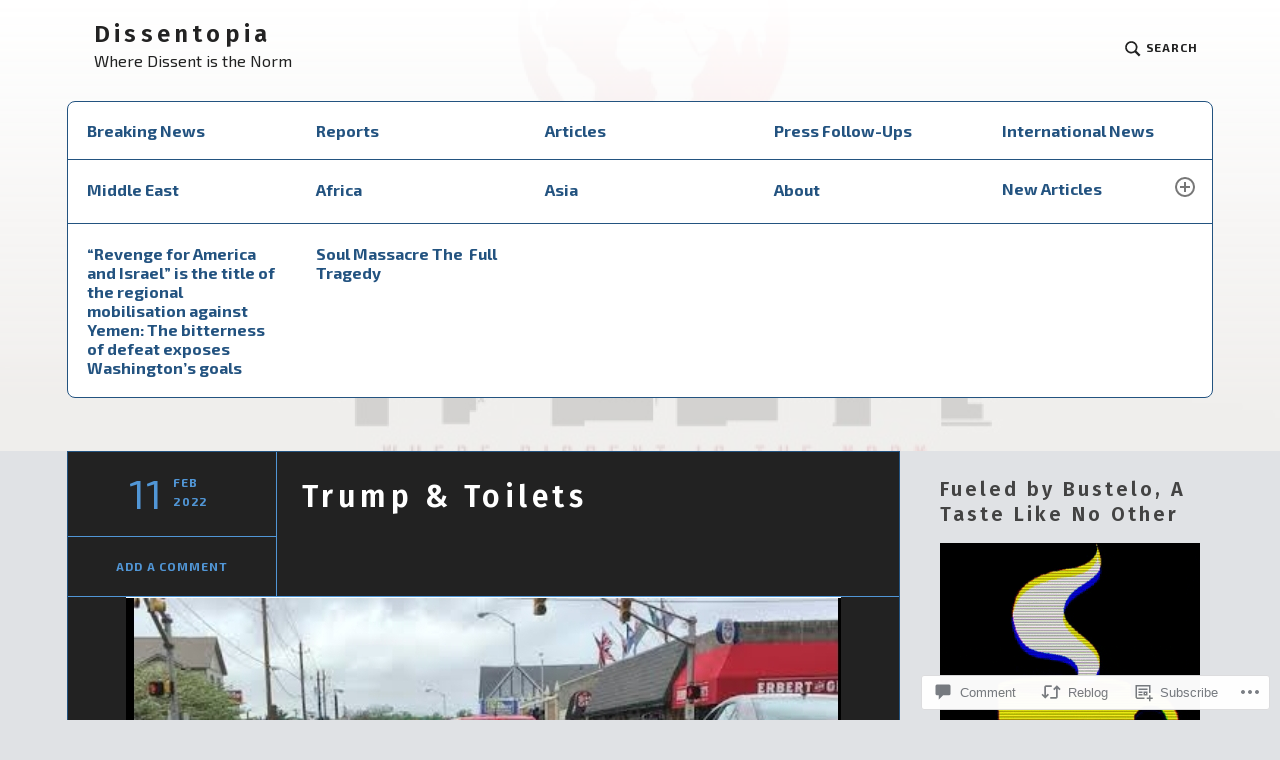

--- FILE ---
content_type: text/css;charset=utf-8
request_url: https://wedacoalition.org/_static/??-eJyFjEEKwjAQRS9knIqFuCmeJQljjE0yoTOhenvTbqQU7O4/eO/DXJSjLJgF5IkJGUq1IPgWSzQCyyfi2TGf4MA0zCgMTQUbyY28q1JVJVYfMsOEzfFt+jX44b/II6n2bCRQ3oB6RBOmJb2n4aJ7fe36W6dfX31jUkE=&cssminify=yes
body_size: 18353
content:



html {
  font-family: sans-serif;
  -webkit-text-size-adjust: 100%;
  -ms-text-size-adjust: 100%;
}

body {
  margin: 0;
}

article,
aside,
details,
figcaption,
figure,
footer,
header,
main,
menu,
nav,
section,
summary {
  display: block;
}

audio,
canvas,
progress,
video {
  display: inline-block;
  vertical-align: baseline;
}

audio:not([controls]) {
  display: none;
  height: 0;
}

[hidden],
template {
  display: none;
}

a {
  background-color: transparent;
}

a:active,
a:hover {
  outline: 0;
}

abbr[title] {
  border-bottom: 1px dotted;
}

b,
strong {
  font-weight: bold;
}

dfn {
  font-style: italic;
}

h1 {
  font-size: 2em;
  margin: 0.67em 0;
}

mark {
  background: #ff0;
  color: #222;
}

small {
  font-size: 80%;
}

sub,
sup {
  font-size: 75%;
  line-height: 0;
  position: relative;
  vertical-align: baseline;
}

sup {
  top: -0.5em;
}

sub {
  bottom: -0.25em;
}

img {
  border: 0;
}

svg:not(:root) {
  overflow: hidden;
}

figure {
  margin: 1em 40px;
}

hr {
  box-sizing: content-box;
  height: 0;
}

pre {
  overflow: auto;
}

code,
kbd,
pre,
samp {
  font-family: monospace, monospace;
  font-size: 1em;
}

button,
input,
optgroup,
select,
textarea {
  color: inherit;
  font: inherit;
  margin: 0;
}

button {
  overflow: visible;
}

button,
select {
  text-transform: none;
}

button,
html input[type="button"],
input[type="reset"],
input[type="submit"] {
  -webkit-appearance: button;
  cursor: pointer;
}

button[disabled],
html input[disabled] {
  cursor: default;
}

button::-moz-focus-inner,
input::-moz-focus-inner {
  border: 0;
  padding: 0;
}

input {
  line-height: normal;
}

input[type="checkbox"],
input[type="radio"] {
  box-sizing: border-box;
  padding: 0;
}

input[type="number"]::-webkit-inner-spin-button,
input[type="number"]::-webkit-outer-spin-button {
  height: auto;
}

input[type="search"] {
  -webkit-appearance: textfield;
  box-sizing: content-box;
}

input[type="search"]::-webkit-search-cancel-button,
input[type="search"]::-webkit-search-decoration {
  -webkit-appearance: none;
}

fieldset {
  border: 1px solid #c0c0c0;
  margin: 0 2px;
  padding: 0.35em 0.625em 0.75em;
}

legend {
  border: 0;
  padding: 0;
}

textarea {
  overflow: auto;
}

optgroup {
  font-weight: bold;
}

table {
  border-collapse: collapse;
  border-spacing: 0;
}

td,
th {
  padding: 0;
}



.screen-reader-text {
  clip: rect(1px, 1px, 1px, 1px);
  position: absolute !important;
  height: 1px;
  width: 1px;
  overflow: hidden;
}

.screen-reader-text:focus {
  background-color: #f1f1f1;
  border-radius: 3px;
  box-shadow: 0 0 2px 2px rgba(0, 0, 0, 0.6);
  clip: auto !important;
  color: #21759b;
  display: block;
  font-size: 14px;
  font-size: 0.875rem;
  font-weight: bold;
  height: auto;
  left: 5px;
  line-height: normal;
  padding: 15px 23px 14px;
  text-decoration: none;
  top: 5px;
  width: auto;
  z-index: 100000;
  
}


#content[tabindex="-1"]:focus {
  outline: 0;
}


.alignleft {
  display: inline;
  float: left;
  margin-right: 1.5em;
}

.alignright {
  display: inline;
  float: right;
  margin-left: 1.5em;
}

.aligncenter {
  clear: both;
  display: block;
  margin-left: auto;
  margin-right: auto;
}


.clear:before,
.clear:after,
.entry-content:before,
.entry-content:after,
.comment-content:before,
.comment-content:after,
.site-header:before,
.site-header:after,
.site-content:before,
.site-content:after,
.site-footer:before,
.site-footer:after {
  content: "";
  display: table;
  table-layout: fixed;
}

.clear:after,
.entry-content:after,
.comment-content:after,
.site-header:after,
.site-content:after,
.site-footer:after {
  clear: both;
}


body,
button,
input,
select,
textarea {
  color: #434343;
  font-family: "Libre Franklin", "Helvetica Neue", Helvetica, Arial, sans-serif;
  font-size: 14.4px;
  font-size: 0.9rem;
  font-weight: 300;
  line-height: 1.65;
}

@media screen and (min-width: 50em) {
  body,
  button,
  input,
  select,
  textarea {
    font-size: 16px;
    font-size: 1rem;
  }
}

h1, h2, h3, h4 {
  clear: both;
  font-family: "Playfair Display SC", "Times New Roman", Times, serif;
  letter-spacing: 0.15em;
  line-height: 1.25em;
  word-break: break-word;
  margin: 1.65em 0;
}

h1 {
  font-size: 32px;
  font-size: 2rem;
}

h2 {
  font-size: 26.72px;
  font-size: 1.67rem;
}

h3 {
  font-size: 22.8px;
  font-size: 1.425rem;
}

h4 {
  font-size: 20px;
  font-size: 1.25rem;
}

h5 {
  font-size: 18px;
  font-size: 1.125rem;
  font-family: "Libre Franklin", "Helvetica Neue", Helvetica, Arial, sans-serif;
  text-transform: uppercase;
}

h6 {
  font-size: 16px;
  font-size: 1rem;
  font-family: "Libre Franklin", "Helvetica Neue", Helvetica, Arial, sans-serif;
  text-transform: uppercase;
}

p {
  margin: 0 0 1.65em;
}

dfn, cite, em, i {
  font-style: italic;
}

blockquote {
  font-family: "Playfair Display", "Times New Roman", Times, serif;
  font-size: 17.6px;
  font-size: 1.1rem;
  line-height: 1.5;
  font-style: italic;
  color: #222;
  margin: 0 0 0 1.5em;
}

@media screen and (min-width: 50em) {
  blockquote {
    font-size: 20px;
    font-size: 1.25rem;
  }
}

address {
  margin: 0 0 1.5em;
}

pre {
  background: #eee;
  font-family: "Courier 10 Pitch", Courier, monospace;
  font-size: 15px;
  font-size: 0.9375rem;
  line-height: 1.8;
  margin-bottom: 1.6em;
  max-width: 100%;
  overflow: auto;
  padding: 1.6em;
}

code, kbd, tt, var {
  font-family: Monaco, Consolas, "Andale Mono", "DejaVu Sans Mono", monospace;
  font-size: 15px;
  font-size: 0.9375rem;
}

abbr, acronym {
  border-bottom: 1px dotted #666;
  cursor: help;
}

mark, ins {
  background: #fff9c0;
  text-decoration: none;
}

big {
  font-size: 125%;
}

blockquote, q {
  quotes: "" "";
}

blockquote:before, blockquote:after, q:before, q:after {
  content: "";
}


input[type="text"],
input[type="email"],
input[type="url"],
input[type="password"],
input[type="search"],
input[type="number"],
input[type="tel"],
input[type="range"],
input[type="date"],
input[type="month"],
input[type="week"],
input[type="time"],
input[type="datetime"],
input[type="datetime-local"],
input[type="color"],
textarea {
  color: #666;
  border: 1px solid #ccc;
  border-radius: 3px;
  width: 100%;
}

input[type="text"]:focus,
input[type="email"]:focus,
input[type="url"]:focus,
input[type="password"]:focus,
input[type="search"]:focus,
input[type="number"]:focus,
input[type="tel"]:focus,
input[type="range"]:focus,
input[type="date"]:focus,
input[type="month"]:focus,
input[type="week"]:focus,
input[type="time"]:focus,
input[type="datetime"]:focus,
input[type="datetime-local"]:focus,
input[type="color"]:focus,
textarea:focus {
  color: #111;
}

select {
  border: 1px solid #ccc;
}

input[type="text"],
input[type="email"],
input[type="url"],
input[type="password"],
input[type="search"],
input[type="number"],
input[type="tel"],
input[type="range"],
input[type="date"],
input[type="month"],
input[type="week"],
input[type="time"],
input[type="datetime"],
input[type="datetime-local"],
input[type="color"] {
  padding: 3px;
}

textarea {
  padding-left: 3px;
  width: 100%;
}


button,
input[type="button"],
input[type="reset"],
input[type="submit"] {
  font-size: 16px;
  font-size: 1rem;
  -webkit-border-radius: 0.333em;
  -moz-border-radius: 0.333em;
  border-radius: 0.333em;
  border: 1px solid #ce4639;
  background: #fff;
  color: #ce4639;
  font-weight: 600;
  line-height: 1;
  outline: none;
  padding: 0.825em 13.5px;
  -webkit-transition: color 0.125s ease-out, background 0.125s ease-out, border-color 0.125s ease-out;
  -moz-transition: color 0.125s ease-out, background 0.125s ease-out, border-color 0.125s ease-out;
  -o-transition: color 0.125s ease-out, background 0.125s ease-out, border-color 0.125s ease-out;
  transition: color 0.125s ease-out, background 0.125s ease-out, border-color 0.125s ease-out;
}

button:hover,
input[type="button"]:hover,
input[type="reset"]:hover,
input[type="submit"]:hover,
button:focus,
input[type="button"]:focus,
input[type="reset"]:focus,
input[type="submit"]:focus {
  background: #222;
  border: 1px solid #222;
  color: #FFF;
  font-weight: 600;
  outline: none;
}


hr {
  background-color: #ccc;
  border: 0;
  height: 1px;
  margin-bottom: 1.5em;
}

.avatar {
  -webkit-border-radius: 10%;
  -moz-border-radius: 10%;
  border-radius: 10%;
}


ul, ol {
  margin: 0 0 1.5em 27px;
  padding: 0;
}

ul {
  list-style: disc;
}

ol {
  list-style: decimal;
}

li > ul,
li > ol {
  margin-bottom: 0;
  margin-left: 1.5em;
}

dt {
  font-weight: bold;
}

dd {
  margin: 0 1.5em 1.5em;
}


table {
  margin: 0 0 1.5em;
  width: 100%;
}

table th,
table td {
  padding: .5em;
  text-align: left;
}

.entry-content table {
  border-collapse: collapse;
}

.entry-content table tbody tr:nth-child(odd) {
  background: #FFF;
}

.entry-content table tbody {
  background: #FFF;
  border: 1px solid #ce4639;
  -webkit-border-bottom-left-radius: 0.5em;
  -moz-border-bottom-left-radius: 0.5em;
  border-bottom-left-radius: 0.5em;
  -webkit-border-bottom-right-radius: 0.5em;
  -moz-border-bottom-right-radius: 0.5em;
  border-bottom-right-radius: 0.5em;
  overflow: hidden;
}

.entry-content table tbody tr:nth-child(even) {
  background: #f0eeec;
}

.entry-content table th,
.entry-content table td {
  border: 1px solid #ce4639;
}

.entry-content table thead tr {
  font-size: 12.8px;
  font-size: 0.8rem;
  font-weight: 700;
  letter-spacing: .075em;
  line-height: 1.2375em;
  text-transform: uppercase;
  background: #222;
  color: #FFF;
}



.menu-toggle {
  display: block;
  float: right;
  margin-right: 5px;
  margin-bottom: 1.65em;
}

.menu-toggle.toggled-on {
  background: #ce4639;
  border-color: #ce4639;
  color: #FFF;
}

.main-navigation {
  clear: both;
  display: block;
  position: absolute;
  top: 1.65em;
  right: 10px;
  width: auto;
  z-index: 3;
}

.main-navigation ul {
  list-style: none;
  margin: 0;
  padding-left: 0;
}

.main-navigation > div {
  display: none;
}

.main-navigation > div.toggled-on {
  display: block;
}

.main-navigation > div > ul {
  list-style: none;
  margin: 0;
  padding-left: 0;
  background: #FFF;
  border: 1px solid #ce4639;
  -webkit-border-top-left-radius: 0.5em;
  -moz-border-top-left-radius: 0.5em;
  border-top-left-radius: 0.5em;
  -webkit-border-top-right-radius: 0.5em;
  -moz-border-top-right-radius: 0.5em;
  border-top-right-radius: 0.5em;
  overflow: hidden;
  overflow: inherit;
}

.main-navigation > div > ul li {
  position: relative;
  position: relative;
}

.main-navigation > div > ul li:before {
  content: "";
  position: absolute;
  border-bottom: 1px solid #ce4639;
  bottom: 0;
  height: 0;
  left: 0;
  width: 100%;
}

.main-navigation > div > ul li:hover span,
.main-navigation > div > ul li.focus span {
  color: #777777;
}

.main-navigation > div > ul li:hover > ul,
.main-navigation > div > ul li.focus > ul {
  left: auto;
}

.main-navigation .sub-menu,
.main-navigation .children {
  position: relative;
  display: none;
}

.main-navigation .sub-menu:before,
.main-navigation .children:before {
  content: "";
  position: absolute;
  border-top: 1px solid #ce4639;
  height: 0;
  top: 0;
  left: 0;
  width: 100%;
}

.main-navigation .sub-menu a:before,
.main-navigation .children a:before {
  content: "\26AC\00a0\00a0";
  color: #777777;
  display: inline-block;
  font-weight: 100;
}

.main-navigation .sub-menu:before,
.main-navigation .children:before {
  top: -1px;
}

.main-navigation .sub-menu.toggled-on,
.main-navigation .children.toggled-on {
  display: block;
}

.main-navigation .sub-menu ul,
.main-navigation .children ul {
  position: relative;
}

.main-navigation .sub-menu ul:before,
.main-navigation .children ul:before {
  content: "";
  position: absolute;
  border-top: 1px solid #cfccc7;
  height: 0;
  top: 0;
  left: 0;
  width: 100%;
}

.main-navigation .sub-menu ul:before,
.main-navigation .children ul:before {
  top: -1px;
}

.main-navigation .sub-menu li,
.main-navigation .children li {
  position: relative;
  position: relative;
}

.main-navigation .sub-menu li:before,
.main-navigation .children li:before {
  content: "";
  position: absolute;
  border-bottom: 1px solid #cfccc7;
  bottom: 0;
  height: 0;
  left: 0;
  width: 100%;
}

.main-navigation .sub-menu li.menu-item-has-children ul a,
.main-navigation .sub-menu li.page_item_has_children ul a,
.main-navigation .children li.menu-item-has-children ul a,
.main-navigation .children li.page_item_has_children ul a {
  padding-left: 40.5px;
}

.main-navigation a {
  display: block;
  font-weight: 600;
  line-height: 1.1875em;
  padding: 20.25px;
  word-break: break-word;
}

.main-navigation a span {
  display: none;
}

.main-navigation .menu-item-has-children > a,
.main-navigation .page_item_has_children > a {
  padding: 20.25px 55px 20.25px 20.25px;
}

.main-navigation .dropdown-toggle {
  -webkit-border-radius: 100%;
  -moz-border-radius: 100%;
  border-radius: 100%;
  background: transparent;
  border: 2px solid #777777;
  color: #777777;
  display: inline-block;
  fill: currentColor;
  height: 32px;
  position: absolute;
  right: 12px;
  text-align: center;
  top: 12px;
  width: 32px;
  z-index: 2;
}

.main-navigation .dropdown-toggle:focus {
  background: #26866d;
  border-color: #26866d;
}

.main-navigation .dropdown-toggle svg {
  height: 20px;
  position: absolute;
  left: 4px;
  top: 4px;
  width: 20px;
}

.main-navigation .dropdown-toggle:focus svg {
  fill: #fff;
}

.main-navigation .dropdown-toggle.toggled-on {
  color: #FFF;
  background-color: #ce4639;
  border-color: #ce4639;
  -ms-transform: rotate(45deg);
  
  -webkit-transform: rotate(45deg);
  
  transform: rotate(45deg);
}

.main-navigation .dropdown-toggle.toggled-on:focus svg {
  fill: currentColor;
}

.main-navigation.toggled-on {
  width: calc(100% - 20px);
}

.main-navigation.toggled-on > div > ul {
  display: flex;
  flex-direction: column;
  width: 100%;
}

@media screen and (min-width: 50em) {
  .menu-toggle {
    display: none;
  }
  .main-navigation {
    min-height: 55px;
    margin-bottom: 3.3em;
    position: relative;
    top: inherit;
    right: inherit;
    width: 100%;
    z-index: 5;
  }
  .main-navigation > div {
    display: block;
    position: relative;
    z-index: 2;
  }
  .main-navigation > div.hide {
    z-index: 1;
  }
  .main-navigation > div.hide ul {
    max-height: 0;
    opacity: 0;
    overflow: hidden;
    z-index: 0;
  }
  .main-navigation a {
    height: 100%;
    position: relative;
    z-index: 3;
  }
  .main-navigation a:hover {
    color: #FFF;
  }
  .main-navigation a:hover span {
    color: #777777;
  }
  .main-navigation a span {
    color: #434343;
    display: block;
    font-size: 12px;
    font-size: 0.75rem;
    font-weight: 300;
    line-height: 1.65;
    margin-top: 3px;
  }
  .main-navigation .menu-item-has-children a,
  .main-navigation .page_item_has_children a {
    padding: 20px 35px 26px 20px;
  }
  .main-navigation .menu-item-has-children > ul li a,
  .main-navigation .page_item_has_children > ul li a {
    padding-bottom: 20px;
  }
  .main-navigation > div > ul,
  .main-navigation.toggled-on > div > ul {
    background: #FFF;
    border: 1px solid #ce4639;
    -webkit-border-radius: 0.5em;
    -moz-border-radius: 0.5em;
    border-radius: 0.5em;
    overflow: hidden;
    align-content: stretch;
    align-items: stretch;
    display: flex;
    flex-direction: row;
    flex-wrap: wrap;
    max-height: 9999px;
    opacity: 1;
    overflow: visible;
    -webkit-transition: all 0.125s ease-out;
    -moz-transition: all 0.125s ease-out;
    -o-transition: all 0.125s ease-out;
    transition: all 0.125s ease-out;
  }
  .main-navigation > div > ul > li,
  .main-navigation.toggled-on > div > ul > li {
    margin: -1px -1px 0;
    width: calc(20% + 2px);
  }
  .main-navigation > div > ul > li:before,
  .main-navigation.toggled-on > div > ul > li:before {
    position: relative;
  }
  .main-navigation > div > ul > li:before:before,
  .main-navigation.toggled-on > div > ul > li:before:before {
    content: "";
    position: absolute;
    border: none;
  }
  .main-navigation > div > ul > li:hover,
  .main-navigation > div > ul > li.focus,
  .main-navigation.toggled-on > div > ul > li:hover,
  .main-navigation.toggled-on > div > ul > li.focus {
    background: #222;
  }
  .main-navigation > div > ul > li:hover a,
  .main-navigation > div > ul > li.focus a,
  .main-navigation.toggled-on > div > ul > li:hover a,
  .main-navigation.toggled-on > div > ul > li.focus a {
    color: #777777;
  }
  .main-navigation > div > ul > li:hover a:hover,
  .main-navigation > div > ul > li.focus a:hover,
  .main-navigation > div > ul > li.focus a:focus,
  .main-navigation.toggled-on > div > ul > li:hover a:hover,
  .main-navigation.toggled-on > div > ul > li.focus a:hover,
  .main-navigation.toggled-on > div > ul > li.focus a:focus {
    color: #FFF;
  }
  .main-navigation > div ul li:hover > button,
  .main-navigation > div ul li.focus > button,
  .main-navigation > div ul li:hover > button,
  .main-navigation > div ul li.focus > button {
	  border-color: #fff;
  }
  .main-navigation > div ul li:hover > button svg,
  .main-navigation > div ul li.focus > button svg,
  .main-navigation > div ul li:hover > button svg,
  .main-navigation > div ul li.focus > button svg {
	  fill: #fff;
  }
  .main-navigation > div > ul > li:hover .sub-menu,
  .main-navigation > div > ul > li:hover .children,
  .main-navigation > div > ul > li.focus .sub-menu,
  .main-navigation > div > ul > li.focus .children,
  .main-navigation.toggled-on > div > ul > li:hover .sub-menu,
  .main-navigation.toggled-on > div > ul > li:hover .children,
  .main-navigation.toggled-on > div > ul > li.focus .sub-menu,
  .main-navigation.toggled-on > div > ul > li.focus .children {
    display: block;
  }
  .main-navigation .sub-menu,
  .main-navigation .children {
    background: #222;
    box-shadow: 2px 3px 3px rgba(0, 0, 0, 0.33);
    display: inherit;
    float: left;
    position: absolute;
    top: calc(100% - 10px);
    left: -999em;
    width: 300px;
    z-index: 99999;
  }
  .main-navigation .sub-menu ul,
  .main-navigation .children ul {
    position: absolute;
    left: -999em;
    top: 0;
  }
  .main-navigation .sub-menu ul:before,
  .main-navigation .children ul:before {
    border-color: #ce4639;
  }
  .main-navigation .sub-menu a:before,
  .main-navigation .children a:before {
    content: "";
    display: none;
  }
  .main-navigation .sub-menu li a,
  .main-navigation .children li a {
    color: #FFF;
  }
  .main-navigation .sub-menu li:before,
  .main-navigation .children li:before {
    border-color: #ce4639;
  }
  .main-navigation .sub-menu li:hover > ul,
  .main-navigation .sub-menu li.focus > ul,
  .main-navigation .children li:hover > ul,
  .main-navigation .children li.focus > ul {
    left: 100%;
  }
  .main-navigation .sub-menu li:hover > a,
  .main-navigation .sub-menu li.focus > a,
  .main-navigation .sub-menu li.menu-item-has-children li a:hover,
  .main-navigation .sub-menu li.page_item_has_children li a:hover,
  .main-navigation .children li:hover > a,
  .main-navigation .children li.focus > a,
  .main-navigation .children li.menu-item-has-children li a:hover,
  .main-navigation .children li.page_item_has_children li a:hover {
    color: #777777;
  }
  .main-navigation .sub-menu li.menu-item-has-children:hover ul li,
  .main-navigation .sub-menu li.page_item_has_children:hover ul li,
  .main-navigation .children li.menu-item-has-children:hover ul li,
  .main-navigation .children li.page_item_has_children:hover ul li {
    background: #2A2A2A;
  }
  .main-navigation .sub-menu li.menu-item-has-children ul a,
  .main-navigation .sub-menu li.page_item_has_children ul a,
  .main-navigation .children li.menu-item-has-children ul a,
  .main-navigation .children li.page_item_has_children ul a {
    padding-left: 20.25px;
  }
  .main-navigation .sub-menu li.menu-item-has-children:hover ul a:active,
  .main-navigation .sub-menu li.menu-item-has-children:hover ul a:hover,
  .main-navigation .sub-menu li.page_item_has_children:hover ul a:active,
  .main-navigation .sub-menu li.page_item_has_children:hover ul a:hover,
  .main-navigation .children li.menu-item-has-children:hover ul a:active,
  .main-navigation .children li.menu-item-has-children:hover ul a:hover,
  .main-navigation .children li.page_item_has_children:hover ul a:active,
  .main-navigation .children li.page_item_has_children:hover ul a:hover {
    color: #FFF;
  }
  .main-navigation.add-seperators > div > ul > li {
    position: relative;
  }
  .main-navigation.add-seperators > div > ul > li:before {
    content: "";
    position: absolute;
    border-bottom: 1px solid #ce4639;
    bottom: 0;
    height: 0;
    left: 0;
    width: 100%;
  }
  .main-navigation.add-seperators > div > ul > li:before {
    bottom: 0;
  }
  .main-navigation.add-seperators > div > ul > li:nth-child(5n):nth-last-child(-n+6) ~ li:before,
  .main-navigation.add-seperators > div > ul > li:last-child:nth-child(-n+4):before {
    display: none;
  }
  .main-navigation.add-seperators > div > ul > li:nth-child(5n):nth-last-child(-n+6) ~ li:hover:before,
  .main-navigation.add-seperators > div > ul > li:last-child:nth-child(-n+4):hover:before {
    border-color: #222;
    bottom: -1px;
    display: block;
  }
  .main-navigation .dropdown-toggle {
    height: 20px;
    padding: 0;
    right: 18px;
    top: 18px;
    width: 20px;
    z-index: 2;
  }
  .main-navigation .dropdown-toggle svg {
    height: 16px;
    left: 0;
    position: absolute;
    top: 0;
    width: 16px;
  }
  .main-navigation .dropdown-toggle.toggled-on {
    background-color: transparent;
    border-color: #777777;
    color: #777777;
    -ms-transform: rotate(0deg);
    
    -webkit-transform: rotate(0deg);
    
    transform: rotate(0deg);
  }
}

.footer-navigation {
  display: block;
  margin-bottom: 1.65em;
}

.footer-navigation > div > ul {
  list-style: none;
  margin: 0 0 0 -13.5px;
  padding-left: 0;
}

.footer-navigation li {
  display: inline-block;
}

.footer-navigation a {
  font-size: 12px;
  font-size: 0.75rem;
  font-weight: 700;
  letter-spacing: .075em;
  line-height: 1.65em;
  text-transform: uppercase;
  display: block;
  font-weight: 600;
  line-height: 1.65em;
  padding: 0 13.5px;
  word-break: break-word;
}

.posts-navigation,
.post-navigation,
.comment-navigation {
  background: #FFF;
  border: 1px solid #ce4639;
  -webkit-border-bottom-left-radius: 0.5em;
  -moz-border-bottom-left-radius: 0.5em;
  border-bottom-left-radius: 0.5em;
  -webkit-border-bottom-right-radius: 0.5em;
  -moz-border-bottom-right-radius: 0.5em;
  border-bottom-right-radius: 0.5em;
  overflow: hidden;
}

.site-main .posts-navigation, .site-main
.post-navigation, .site-main
.comment-navigation {
  display: block;
  margin: 0 0 1.65em;
  overflow: hidden;
}

.posts-navigation .nav-links,
.post-navigation .nav-links,
.comment-navigation .nav-links {
  display: block;
}

.posts-navigation .nav-links a,
.post-navigation .nav-links a,
.comment-navigation .nav-links a {
  display: block;
  height: 100%;
}

.posts-navigation .nav-previous,
.post-navigation .nav-previous,
.comment-navigation .nav-previous {
  position: relative;
  width: 100%;
  position: relative;
}

.posts-navigation .nav-previous:before,
.post-navigation .nav-previous:before,
.comment-navigation .nav-previous:before {
  content: "";
  position: absolute;
  border-bottom: 1px solid #ce4639;
  bottom: 0;
  height: 0;
  left: 0;
  width: 100%;
}

.posts-navigation .nav-previous:before,
.post-navigation .nav-previous:before,
.comment-navigation .nav-previous:before {
  bottom: -1px;
}

.posts-navigation .nav-next,
.post-navigation .nav-next,
.comment-navigation .nav-next {
  position: relative;
  width: 100%;
  position: relative;
}

.posts-navigation .nav-next:before,
.post-navigation .nav-next:before,
.comment-navigation .nav-next:before {
  content: "";
  position: absolute;
  border-bottom: 1px solid #ce4639;
  bottom: 0;
  height: 0;
  left: 0;
  width: 100%;
}

.posts-navigation .nav-next:before,
.post-navigation .nav-next:before,
.comment-navigation .nav-next:before {
  bottom: -1px;
}

.posts-navigation a,
.post-navigation a,
.comment-navigation a {
  display: block;
}

.posts-navigation a > *,
.post-navigation a > *,
.comment-navigation a > * {
  display: block;
  width: 100%;
}

.posts-navigation a .meta-nav,
.post-navigation a .meta-nav,
.comment-navigation a .meta-nav {
  position: relative;
  font-size: 12px;
  font-size: 0.75rem;
  font-weight: 700;
  letter-spacing: .075em;
  line-height: 1.65em;
  text-transform: uppercase;
  line-height: 2.475em;
  padding: 0 20.25px;
}

.posts-navigation a .meta-nav:before,
.post-navigation a .meta-nav:before,
.comment-navigation a .meta-nav:before {
  content: "";
  position: absolute;
  border-bottom: 1px solid #ce4639;
  bottom: 0;
  height: 0;
  left: 0;
  width: 100%;
}

.posts-navigation a .meta-title,
.post-navigation a .meta-title,
.comment-navigation a .meta-title {
  font-size: 24px;
  font-size: 1.5rem;
  font-family: "Libre Franklin", "Helvetica Neue", Helvetica, Arial, sans-serif;
  font-weight: 600;
  letter-spacing: inherit;
  line-height: 1.25em;
  font-size: 18px;
  font-size: 1.125rem;
  padding: 0.4125em 20.25px 1.65em;
  word-break: break-word;
}

.posts-navigation a:hover,
.post-navigation a:hover,
.comment-navigation a:hover,
.posts-navigation a:focus,
.post-navigation a:focus,
.comment-navigation a:focus {
  background: #222;
  color: #FFF;
}

.posts-navigation a:hover .meta-nav:before,
.post-navigation a:hover .meta-nav:before,
.comment-navigation a:hover .meta-nav:before,
.posts-navigation a:focus .meta-nav:before,
.post-navigation a:focus .meta-nav:before,
.comment-navigation a:focus .meta-nav:before {
  border-color: #FFF;
}

.posts-navigation .nav-previous:hover .meta-nav,
.posts-navigation .nav-next:hover .meta-nav,
.post-navigation .nav-previous:hover .meta-nav,
.post-navigation .nav-next:hover .meta-nav,
.comment-navigation .nav-previous:hover .meta-nav,
.comment-navigation .nav-next:hover .meta-nav,
.posts-navigation .nav-previous:focus .meta-nav,
.posts-navigation .nav-next:focus .meta-nav,
.post-navigation .nav-previous:focus .meta-nav,
.post-navigation .nav-next:focus .meta-nav,
.comment-navigation .nav-previous:focus .meta-nav,
.comment-navigation .nav-next:focus .meta-nav {
  border-color: #FFF;
}

.comment-navigation {
  margin-bottom: 1.65em;
  width: 100%;
  -webkit-border-bottom-left-radius: 0;
  -moz-border-bottom-left-radius: 0;
  border-bottom-left-radius: 0;
  -webkit-border-bottom-right-radius: 0;
  -moz-border-bottom-right-radius: 0;
  border-bottom-right-radius: 0;
}

.site-main .comment-navigation {
  margin-bottom: -1px;
}

.comment-navigation a {
  font-size: 24px;
  font-size: 1.5rem;
  font-family: "Libre Franklin", "Helvetica Neue", Helvetica, Arial, sans-serif;
  font-weight: 600;
  letter-spacing: inherit;
  line-height: 1.25em;
  font-size: 18px;
  font-size: 1.125rem;
  padding: 20.25px;
  word-wrap: break-word;
}

.posts-navigation {
  background: #FFF;
  border: 1px solid #ce4639;
  -webkit-border-radius: 0.5em;
  -moz-border-radius: 0.5em;
  border-radius: 0.5em;
  overflow: hidden;
  overflow: hidden;
  float: left;
  width: 99%;
}

.posts-navigation .nav-previous {
  -webkit-border-top-left-radius: 0.5em;
  -moz-border-top-left-radius: 0.5em;
  border-top-left-radius: 0.5em;
  -webkit-border-bottom-left-radius: 0.5em;
  -moz-border-bottom-left-radius: 0.5em;
  border-bottom-left-radius: 0.5em;
  overflow: hidden;
}

.posts-navigation .nav-next {
  -webkit-border-top-right-radius: 0.5em;
  -moz-border-top-right-radius: 0.5em;
  border-top-right-radius: 0.5em;
  -webkit-border-bottom-right-radius: 0.5em;
  -moz-border-bottom-right-radius: 0.5em;
  border-bottom-right-radius: 0.5em;
  overflow: hidden;
}

.posts-navigation .nav-previous:first-child:last-child,
.posts-navigation .nav-next:first-child:last-child {
  -webkit-border-radius: 0.5em;
  -moz-border-radius: 0.5em;
  border-radius: 0.5em;
}

.posts-navigation a {
  font-weight: 600;
  padding: 0.4125em 20.25px 1.65em;
}

@media screen and (min-width: 37.5em) {
  .site-main .posts-navigation, .site-main
  .post-navigation, .site-main
  .comment-navigation {
    margin: 0 0 1.65em;
    overflow: hidden;
  }
  .site-main .posts-navigation.comment-navigation, .site-main
  .post-navigation.comment-navigation, .site-main
  .comment-navigation.comment-navigation {
    margin-bottom: -1px;
  }
  .posts-navigation .nav-links,
  .post-navigation .nav-links,
  .comment-navigation .nav-links {
    display: flex;
    align-content: stretch;
  }
  .posts-navigation .nav-links a,
  .post-navigation .nav-links a,
  .comment-navigation .nav-links a {
    display: block;
    height: 100%;
  }
  .posts-navigation .nav-previous,
  .post-navigation .nav-previous,
  .comment-navigation .nav-previous {
    flex: 1 1 50%;
    position: relative;
    position: relative;
  }
  .posts-navigation .nav-previous:before,
  .post-navigation .nav-previous:before,
  .comment-navigation .nav-previous:before {
    content: "";
    position: absolute;
    border-right: 1px solid #ce4639;
    height: 100%;
    top: 0;
    right: 0;
    left: inherit;
    width: 0;
  }
  .posts-navigation .nav-previous:before,
  .post-navigation .nav-previous:before,
  .comment-navigation .nav-previous:before {
    right: -1px;
  }
  .posts-navigation .nav-next,
  .post-navigation .nav-next,
  .comment-navigation .nav-next {
    flex: 1 1 50%;
    position: relative;
    position: relative;
  }
  .posts-navigation .nav-next:before,
  .post-navigation .nav-next:before,
  .comment-navigation .nav-next:before {
    content: "";
    position: absolute;
    border-left: 1px solid #ce4639;
    height: 100%;
    left: 0;
    top: 0;
    right: inherit;
    width: 0;
  }
  .posts-navigation a .meta-title,
  .post-navigation a .meta-title,
  .comment-navigation a .meta-title {
    font-size: 24px;
    font-size: 1.5rem;
  }
}


a {
  color: #ce4639;
  text-decoration: none;
  -webkit-transition: color 0.125s ease-out;
  -moz-transition: color 0.125s ease-out;
  -o-transition: color 0.125s ease-out;
  transition: color 0.125s ease-out;
}

a:visited {
  color: #ce4639;
}

a:hover, a:focus, a:active {
  color: #26866d;
}

a:focus {
  outline: thin dotted;
}

a:hover, a:active {
  outline: 0;
}


html {
  box-sizing: border-box;
}

*,
*:before,
*:after {
  
  box-sizing: inherit;
}

body {
  background: #f0eeec;
  
}


.single .site-content,
.page .site-content,
.error404 .site-content,
.search-no-results .site-content {
  padding-top: 0;
}

.site-main {
  position: relative;
}

@media screen and (min-width: 50em) {
  .content-area {
    float: left;
    margin: 0 -25% 0 0;
    width: 100%;
  }
  .site-main {
    margin: 0 calc(25% + 27px) 0 0;
  }
  .no-sidebar .site-main,
  .error404  .site-main,
  .search-no-results .site-main {
    margin: 0 10%;
  }
}


.site-content #secondary .widget {
  position: relative;
  
}

.site-content #secondary .widget:before {
  content: "";
  position: absolute;
  border-top: 1px solid #cfccc7;
  height: 0;
  top: 0;
  left: 0;
  width: 100%;
}

.site-content #secondary .widget:nth-of-type(3n+1) a {
  color: #ce4639;
}

.site-content #secondary .widget:nth-of-type(3n+1) a:hover {
  color: #777777;
}

.site-content #secondary .widget:nth-of-type(3n+2) a {
  color: #26866d;
}

.site-content #secondary .widget:nth-of-type(3n+2) a:hover {
  color: #777777;
}

.site-content #secondary .widget:nth-of-type(3n+3) a {
  color: #604d88;
}

.site-content #secondary .widget:nth-of-type(3n+3) a:hover {
  color: #777777;
}

@media screen and (min-width: 50em) {
  .site-content #secondary {
    float: right;
    overflow: hidden;
    width: 25%;
  }
  .site-content #secondary .widget:first-child:before {
    display: none;
  }
}


@media screen and (max-width: 37.5em) {
  .header-wrap,
  .main-navigation,
  .site-content,
  .testimonials > *,
  .featured-content > *,
  .footer-widget-area .widget-area,
  .site-footer-wrap {
    max-width: 100%;
    margin-left: auto;
    margin-right: auto;
    padding: 1.65em 10px;
  }
  .header-wrap {
    padding-left: 20px;
    padding-right: 20px;
  }
  .main-navigation {
    padding: 0 10px;
  }
}

@media screen and (min-width: 37.5em) {
  .header-wrap,
  .main-navigation,
  .site-content,
  .testimonials > *,
  .featured-content > *,
  .footer-widget-area .widget-area,
  .site-footer-wrap {
    max-width: 100%;
    margin-left: auto;
    margin-right: auto;
    padding: 1.65em 16.2px;
  }
  .main-navigation {
    padding: 0 16.2px;
  }
}

@media screen and (min-width: 50em) {
  .header-wrap,
  .main-navigation,
  .site-content,
  .testimonials > *,
  .featured-content > *,
  .footer-widget-area .widget-area,
  .site-footer-wrap {
    max-width: 60em;
    padding: 1.65em 27px;
  }
  .main-navigation {
    padding: 0 27px;
  }
  .footer-widget-area .widget-area {
    padding: 3.3em 27px 1.65em;
  }
}

@media screen and (min-width: 60em) {
  .header-wrap,
  .main-navigation,
  .site-content,
  .testimonials > *,
  .featured-content > *,
  .footer-widget-area .widget-area,
  .site-footer-wrap {
    max-width: 75em;
  }
}



@media screen and (max-width: 50em) {
  .site-header {
    background: transparent !important;
  }
}

#masthead .site-header a {
  color: #222;
}

#masthead .site-header a:hover, #masthead .site-header a:active {
  color: #ce4639;
}

.site-header {
  position: relative;
  z-index: 4;
}

.header-wrap {
  position: relative;
  z-index: 2;
}

.site-logo-link {
  display: block;
  line-height: 0;
  width: 100px;
  margin-bottom: 1.65em;
}

.site-branding {
  padding-right: 70px;
}

.site-branding .site-title {
  font-family: "Playfair Display SC", "Times New Roman", Times, serif;
  font-size: 24px;
  font-size: 1.5rem;
  font-weight: 600;
  letter-spacing: 0.175em;
  line-height: 1.125em;
  margin: 0 0 0.61875em;
}

.site-branding .site-description {
  font-size: 14.4px;
  font-size: 0.9rem;
  margin: 0 0 1.65em;
}

.site-branding a {
  display: inline-block;
}

.site-branding a:link, .site-branding a:visited {
  color: #222;
}

.site-branding a:hover, .site-branding a:active {
  color: #ce4639;
}

@media screen and (min-width: 50em) {
  .site-header {
    position: relative;
    z-index: inherit;
  }
  .header-wrap {
    display: flex;
    justify-content: space-between;
    align-items: center;
  }
  .site-logo-link {
    line-height: 0;
    margin-bottom: 0;
    width: 100px;
  }
  .site-branding {
    flex: 3 1 15%;
    padding: 0 27px;
  }
  .site-branding .site-title {
    font-size: 24px;
    font-size: 1.5rem;
    margin: -5px 0 0;
  }
  .site-branding .site-description {
    font-size: 16px;
    font-size: 1rem;
    margin-bottom: 0;
  }
}


.search-toggle {
  display: none;
  text-align: right;
}

.search-box-wrapper {
  -webkit-box-sizing: border-box;
  -moz-box-sizing: border-box;
  box-sizing: border-box;
  display: none;
  position: relative;
  width: 100%;
}

.toggled .search-box-wrapper {
  display: block;
}

.search-box {
  background: #FFF;
  border: 1px solid #222;
  border-color: #ce4639;
  margin: -2px 0 0;
  overflow: hidden;
  width: calc( 100% );
  -webkit-border-bottom-left-radius: 0.5em;
  -moz-border-bottom-left-radius: 0.5em;
  border-bottom-left-radius: 0.5em;
  -webkit-border-bottom-right-radius: 0.5em;
  -moz-border-bottom-right-radius: 0.5em;
  border-bottom-right-radius: 0.5em;
}

.search-box .search-submit {
  background: #222;
  border: 1px solid #222;
  color: #FFF;
  float: left;
  line-height: 1.7;
  margin: -1px;
  width: calc( 25% );
  -webkit-border-radius: 0;
  -moz-border-radius: 0;
  border-radius: 0;
}

.search-box .search-submit:focus {
  background: #ce4639;
  border: 1px solid #ce4639;
}

.search-box .search-field {
  -webkit-border-radius: 0;
  -moz-border-radius: 0;
  border-radius: 0;
  background-color: transparent;
  border: none;
  color: #222;
  float: right;
  font-size: 16px;
  font-size: 1rem;
  font-weight: 300;
  padding: 0.825em 13.5px;
  width: calc( 75% - 27px );
}

@media screen and (min-width: 50em) {
  .search-toggle {
    display: inline-flex;
    height: 2em;
    line-height: 1;
    font-size: 12px;
    font-size: 0.75rem;
    font-weight: 700;
    letter-spacing: .075em;
    line-height: 1.65em;
    text-transform: uppercase;
  }
  .search-toggle a {
    color: #222;
    fill: currentColor;
    font-weight: 700;
    padding: 0 15px;
  }
  .search-toggle a:hover, .search-toggle a:active {
    color: #ce4639;
  }
  .search-toggle a svg {
    width: 1.5em;
    height: 1.5em;
    vertical-align: middle;
  }
  .main-navigation > .search-box-wrapper.toggled-on,
  .main-navigation .search-box-wrapper {
    left: 27px;
    max-width: 75em;
    position: absolute;
    top: 0;
    width: calc(100% - 54px);
    z-index: 1;
  }
  .main-navigation > .search-box-wrapper.toggled-on .search-box,
  .main-navigation .search-box-wrapper .search-box {
    border-width: 0;
    margin: 0;
    opacity: 0;
    overflow: hidden;
    -webkit-border-radius: 0.5em;
    -moz-border-radius: 0.5em;
    border-radius: 0.5em;
    width: 100%;
    z-index: 0;
    -webkit-transition: all 0.125s ease-out;
    -moz-transition: all 0.125s ease-out;
    -o-transition: all 0.125s ease-out;
    transition: all 0.125s ease-out;
  }
  .toggled .main-navigation > .search-box-wrapper.toggled-on, .toggled
  .main-navigation .search-box-wrapper {
    border-width: 0;
    z-index: 0;
  }
  .main-navigation > .search-box-wrapper.toggled-on.show,
  .main-navigation .search-box-wrapper.show {
    z-index: 3;
  }
  .main-navigation > .search-box-wrapper.toggled-on.show .search-box,
  .main-navigation .search-box-wrapper.show .search-box {
    border-width: 1px;
    height: 55px;
    opacity: 1;
    z-index: 2;
  }
  .toggled .main-navigation > .search-box-wrapper.toggled-on.show .search-box, .toggled
  .main-navigation .search-box-wrapper.show .search-box {
    height: 55px;
    opacity: 1;
    z-index: 2;
  }
  .search-box .search-submit {
    width: calc(12.5%);
  }
  .search-box .search-submit:hover {
    border: none;
    line-height: 1.7;
  }
  .search-box .search-field {
    width: calc(87.5% - 27px);
  }
}


@media screen and (min-width: 50em) {
  .header-image .site-header {
    background-position: center center;
    background-repeat: no-repeat;
    background-size: cover;
    min-height: 87.5vh;
    margin-bottom: 0;
    display: block;
  }
  .header-image .site-header:before {
    content: "";
    background: white;
    background: -moz-linear-gradient(top, white 0%, rgba(240, 238, 236, 0) 87.5%);
    background: -webkit-gradient(left top, left bottom, color-stop(0%, white), color-stop(50%, rgba(240, 238, 236, 0)));
    background: -webkit-linear-gradient(top, white 0%, rgba(240, 238, 236, 0) 87.5%);
    background: -o-linear-gradient(top, white 0%, rgba(240, 238, 236, 0) 87.5%);
    background: -ms-linear-gradient(top, white 0%, rgba(240, 238, 236, 0) 87.5%);
    background: linear-gradient(to bottom, white 0%, rgba(240, 238, 236, 0) 87.5%);
    display: inherit;
    filter: progid:DXImageTransform.Microsoft.gradient( startColorstr='#ffffff', endColorstr='#f0eeec', GradientType=0 );
    height: 100%;
    left: 0;
    position: absolute;
    top: 0;
    width: 100%;
    z-index: 1;
  }
  .single.header-image .site-header,
  .page.header-image .site-header,
  .archive.header-image .site-header,
  .search.header-image .site-header {
    min-height: inherit;
  }
  .single.header-image .site-header:before,
  .page.header-image .site-header:before,
  .archive.header-image .site-header:before,
  .search.header-image .site-header:before {
    content: "";
    background: white;
    background: -moz-linear-gradient(top, white 0%, rgba(240, 238, 236, 0.875) 87.5%);
    background: -webkit-gradient(left top, left bottom, color-stop(0%, white), color-stop(50%, rgba(240, 238, 236, 0.875)));
    background: -webkit-linear-gradient(top, white 0%, rgba(240, 238, 236, 0.875) 87.5%);
    background: -o-linear-gradient(top, white 0%, rgba(240, 238, 236, 0.875) 87.5%);
    background: -ms-linear-gradient(top, white 0%, rgba(240, 238, 236, 0.875) 87.5%);
    background: linear-gradient(to bottom, white 0%, rgba(240, 238, 236, 0.875) 87.5%);
    display: inherit;
    filter: progid:DXImageTransform.Microsoft.gradient( startColorstr='#ffffff', endColorstr='#f0eeec', GradientType=0 );
    height: 100%;
    left: 0;
    position: absolute;
    top: 0;
    width: 100%;
    z-index: 1;
  }
}


.featured-content {
  background: #222;
  color: #777777;
  display: block;
  position: relative;
  z-index: 3;
}

.featured-content p {
  margin: 0;
}

.featured-content-header-wrap {
  display: table;
  width: 100%;
}

.featured-content-header {
  width: 100%;
  margin: 0;
  padding: 0 16.2px;
}

.featured-content-title {
  font-size: 24px;
  font-size: 1.5rem;
  font-family: "Playfair Display SC", "Times New Roman", Times, serif;
  font-weight: 600;
  letter-spacing: 0.15em;
  line-height: 1.2375em;
  color: #FFF;
  line-height: 1;
  margin: 0 0 0.825em;
}

.featured-content-description p {
  margin: 1.65em 0;
}

.featured-content-inner {
  width: 100%;
}

.featured-content-inner .hentry {
  margin-bottom: 1.65em;
  padding: 1.65em 20.25px;
  
}

.featured-content-inner .hentry:nth-of-type(3n+1) {
  position: relative;
}

.featured-content-inner .hentry:nth-of-type(3n+1):before {
  content: "";
  position: absolute;
  border-left: 1px solid #ce4639;
  height: 100%;
  left: 0;
  top: 0;
  right: inherit;
  width: 0;
}

.featured-content-inner .hentry:nth-of-type(3n+1) a {
  color: #ce4639;
}

.featured-content-inner .hentry:nth-of-type(3n+1) .post-thumbnail {
  background-color: #ce4639;
  border-color: #ce4639;
}

.featured-content-inner .hentry:nth-of-type(3n+2) {
  position: relative;
}

.featured-content-inner .hentry:nth-of-type(3n+2):before {
  content: "";
  position: absolute;
  border-left: 1px solid #26866d;
  height: 100%;
  left: 0;
  top: 0;
  right: inherit;
  width: 0;
}

.featured-content-inner .hentry:nth-of-type(3n+2) a {
  color: #26866d;
}

.featured-content-inner .hentry:nth-of-type(3n+2) .post-thumbnail {
  background-color: #26866d;
  border-color: #26866d;
}

.featured-content-inner .hentry:nth-of-type(3n+3) {
  position: relative;
}

.featured-content-inner .hentry:nth-of-type(3n+3):before {
  content: "";
  position: absolute;
  border-left: 1px solid #8b66d6;
  height: 100%;
  left: 0;
  top: 0;
  right: inherit;
  width: 0;
}

.featured-content-inner .hentry:nth-of-type(3n+3) a {
  color: #8b66d6;
}

.featured-content-inner .hentry:nth-of-type(3n+3) .post-thumbnail {
  background-color: #8b66d6;
  border-color: #8b66d6;
  margin-right: calc(-20.25px - 1px);
}

.featured-content-inner .hentry a:hover,
.featured-content-inner .hentry a:focus {
  color: #FFF;
}

.featured-content-inner .hentry .entry-meta {
  font-size: 12.8px;
  font-size: 0.8rem;
  font-weight: 700;
  letter-spacing: .075em;
  line-height: 1.2375em;
  text-transform: uppercase;
  color: #CCC;
  display: block;
  line-height: 4.95em;
  margin-bottom: 6.6em;
}

.featured-content-inner .hentry .entry-meta .posted-on {
  line-height: 1.65em;
}

.featured-content-inner .hentry .entry-meta .posted-on a {
  padding: 0;
}

.featured-content-inner .hentry .entry-meta .posted-on a:hover, .featured-content-inner .hentry .entry-meta .posted-on a:active {
  color: #FFF;
}

.featured-content-inner .hentry .entry-meta .posted-on .entry-date {
  width: 120px;
  display: inline-block;
  margin: 0 auto;
  text-align: left;
}

.featured-content-inner .hentry .entry-meta .posted-on .day {
  display: inline-block;
  font-size: 40px;
  font-size: 2.5rem;
  font-weight: 300;
  width: auto;
  padding-right: 10px;
}

.featured-content-inner .hentry .entry-meta .posted-on .month-year {
  display: inline-block;
  text-align: left;
  word-wrap: break-word;
  max-width: 86px;
  width: 40%;
}

.featured-content-inner .hentry .entry-meta .meta-sep {
  display: none;
}

.featured-content-inner .hentry .entry-meta .comments-link {
  display: none;
}

.featured-content-inner .hentry.has-post-thumbnail .entry-meta {
  margin-bottom: 1.65em;
}

.featured-content-inner .hentry .entry-title {
  font-size: 24px;
  font-size: 1.5rem;
  font-family: "Playfair Display SC", "Times New Roman", Times, serif;
  font-weight: 600;
  letter-spacing: 0.15em;
  line-height: 1.2375em;
  margin: inherit;
}

.featured-content-inner .hentry .entry-title a {
  color: #FFF;
}

.featured-content-inner .hentry .entry-title a:hover,
.featured-content-inner .hentry .entry-title a:focus {
  color: #777777;
}

.featured-content-inner .hentry .post-thumbnail {
  border: 1px solid #ce4639;
  border-width: 1px 1px 1px 0;
  flex: 0 0 auto;
  margin: 0 -20.25px 1em -20.25px;
}

.featured-content-inner .hentry .post-thumbnail img {
  opacity: 1;
  -webkit-transition: opacity 0.25s ease-out;
  -moz-transition: opacity 0.25s ease-out;
  -o-transition: opacity 0.25s ease-out;
  transition: opacity 0.25s ease-out;
}

.featured-content-inner .hentry .post-thumbnail a {
  display: block;
  line-height: 0;
}

.featured-content-inner .hentry .post-thumbnail:hover img {
  opacity: .67;
}

.featured-content-inner .hentry .entry-content {
  padding: 0;
}

@media screen and (min-width: 37.5em) {
  .featured-content-header {
    float: left;
    width: 50%;
  }
  .featured-content-title {
    padding: 0;
    margin: 0;
  }
  .featured-page-highlight {
    float: right;
    margin-bottom: 1.65em;
    padding: 0;
    position: relative;
    width: 50%;
  }
  .featured-page-highlight.offset {
    clear: none;
  }
  .featured-page-highlight.offset .hentry {
    bottom: inherit;
    position: relative;
  }
  .featured-content-inner {
    display: table;
  }
  .featured-content-inner .hentry {
    float: left;
    width: 50%;
  }
  .featured-content-inner .hentry .post-thumbnail {
    border-right-width: 0;
  }
}

@media screen and (min-width: 50em) {
  .featured-content-inner {
    display: flex;
    align-items: stretch;
  }
  .featured-content-inner .hentry {
    display: flex;
    flex: 1 1 auto;
    flex-direction: column;
    justify-content: center;
    margin-bottom: 1.65em;
    width: 33.333%;
  }
  .featured-content-header {
    width: 40%;
  }
  .featured-page-highlight {
    padding: 0 54px 0 27px;
    clear: both;
  }
  .featured-page-highlight .hentry {
    bottom: 0;
    left: 0;
    margin-bottom: 0;
    position: absolute;
    width: 100%;
  }
  .featured-content-inner .entry-meta {
    font-size: 12px;
    font-size: 0.75rem;
    font-weight: 700;
    letter-spacing: .075em;
    line-height: 1.65em;
    text-transform: uppercase;
    display: block;
    flex-grow: 1;
    line-height: 2.8875em;
    margin-bottom: 6.6em;
  }
  .featured-content-inner .hentry.has-post-thumbnail {
    justify-content: flex-start;
    margin-bottom: 0.825em;
  }
  .featured-content-inner .hentry.has-post-thumbnail:nth-of-type(3n+3) .post-thumbnail {
    border-width: 1px 1px 1px 0;
  }
  .featured-content-inner .hentry.has-post-thumbnail .entry-meta {
    flex-grow: 0;
    margin-bottom: 1.65em;
  }
}


.featured-page-highlight .hentry {
  background: #FFF;
  border: 1px solid #26866d;
  -webkit-border-bottom-left-radius: 0.5em;
  -moz-border-bottom-left-radius: 0.5em;
  border-bottom-left-radius: 0.5em;
  -webkit-border-bottom-right-radius: 0.5em;
  -moz-border-bottom-right-radius: 0.5em;
  border-bottom-right-radius: 0.5em;
  overflow: hidden;
}

.featured-page-highlight .hentry a {
  color: #26866d;
}

.featured-page-highlight .hentry a:hover, .featured-page-highlight .hentry a:focus {
  color: #777777;
}

.featured-page-highlight .hentry .entry-meta {
  position: relative;
  font-size: 12px;
  font-size: 0.75rem;
  font-weight: 700;
  letter-spacing: .075em;
  line-height: 1.65em;
  text-transform: uppercase;
  line-height: 2.475em;
  padding: 0 20.25px;
}

.featured-page-highlight .hentry .entry-meta:before {
  content: "";
  position: absolute;
  border-bottom: 1px solid #FFF;
  bottom: 0;
  height: 0;
  left: 0;
  width: 100%;
}

.featured-page-highlight .hentry .entry-title {
  background: #222;
  padding: 0;
  margin: 0;
}

.featured-page-highlight .hentry .entry-title a {
  color: #FFF;
  display: block;
  padding: 0.825em 20.25px;
}

.featured-page-highlight .hentry .entry-title a:hover, .featured-page-highlight .hentry .entry-title a:focus {
  color: #777777;
}

.featured-page-highlight .hentry .entry-content {
  padding: 1.2375em 20.25px 1.65em;
  color: #434343;
}

.featured-page-highlight .hentry .entry-content .more-link {
  display: block;
  font-weight: 600;
  margin-top: 1.65em;
}

@media screen and (min-width: 50em) {
  .featured-page-highlight {
    float: right;
    clear: both;
    margin-bottom: 1.65em;
    padding: 0 54px 0 27px;
    position: relative;
    width: 50%;
  }
  .featured-page-highlight .hentry {
    bottom: 0;
    left: 0;
    margin-bottom: 0;
    position: absolute;
    width: 100%;
  }
  .featured-page-highlight.offset {
    clear: none;
  }
  .featured-page-highlight.offset .hentry {
    bottom: inherit;
    position: relative;
  }
}


.testimonials {
  color: #777777;
  padding: 1.65em 0;
  background: #e1dfdc;
  width: 100%;
}

.testimonials .hentry {
  text-align: center;
  opacity: 0;
  width: 100%;
  -webkit-transition: opacity 0.25s ease-out;
  -moz-transition: opacity 0.25s ease-out;
  -o-transition: opacity 0.25s ease-out;
  transition: opacity 0.25s ease-out;
  
}

.testimonials .hentry:nth-of-type(3n+1) a {
  color: #ce4639;
}

.testimonials .hentry:nth-of-type(3n+1) .entry-content {
  border-bottom: 1px solid #ce4639;
}

.testimonials .hentry:nth-of-type(3n+1) .entry-content:before {
  border-color: #ce4639 transparent transparent #ce4639;
}

.testimonials .hentry:nth-of-type(3n+1) .speech-triangle {
  border-left-color: #ce4639;
}

.testimonials .hentry:nth-of-type(3n+2) a {
  color: #26866d;
}

.testimonials .hentry:nth-of-type(3n+2) .entry-content {
  border-bottom: 1px solid #26866d;
}

.testimonials .hentry:nth-of-type(3n+2) .entry-content:before {
  border-color: #26866d transparent transparent #26866d;
}

.testimonials .hentry:nth-of-type(3n+2) .speech-triangle {
  border-left-color: #26866d;
}

.testimonials .hentry:nth-of-type(3n+3) a {
  color: #604d88;
}

.testimonials .hentry:nth-of-type(3n+3) .entry-content {
  border-bottom: 1px solid #604d88;
}

.testimonials .hentry:nth-of-type(3n+3) .entry-content:before {
  border-color: #604d88 transparent transparent #604d88;
}

.testimonials .hentry:nth-of-type(3n+3) .speech-triangle {
  border-left-color: #604d88;
}

.testimonials .hentry.flex-active-slide {
  opacity: 1;
}

.testimonials .entry-meta {
  flex-grow: 1;
  font-size: 12.8px;
  font-size: 0.8rem;
  font-weight: 700;
  letter-spacing: .075em;
  line-height: 1.2375em;
  text-transform: uppercase;
  color: #CCC;
  display: block;
  line-height: 2.8875em;
}

.testimonials .entry-meta .posted-on {
  line-height: 1.65em;
}

.testimonials .entry-meta .posted-on a {
  padding: 0;
}

.testimonials .entry-meta .posted-on .entry-date {
  width: 120px;
  display: inline-block;
  margin: 0 auto;
  text-align: left;
}

.testimonials .entry-meta .posted-on .day {
  display: inline-block;
  font-size: 40px;
  font-size: 2.5rem;
  font-weight: 300;
  width: auto;
  padding-right: 10px;
}

.testimonials .entry-meta .posted-on .month-year {
  display: inline-block;
  text-align: left;
  word-wrap: break-word;
  max-width: 86px;
  width: 40%;
}

.testimonials .entry-meta .comments-link {
  display: none;
}

.testimonials .entry-header {
  color: #222;
  text-align: center;
  vertical-align: middle;
}

.testimonials .post-thumbnail {
  display: inline-block;
  height: 50px;
  overflow: hidden;
  vertical-align: middle;
  width: 50px;
  -webkit-border-radius: 50%;
  -moz-border-radius: 50%;
  border-radius: 50%;
}

.testimonials .hentry .entry-title {
  display: inline-block;
  margin: 1.65em 27px;
  vertical-align: middle;
  font-size: 24px;
  font-size: 1.5rem;
  font-family: "Libre Franklin", "Helvetica Neue", Helvetica, Arial, sans-serif;
  font-weight: 600;
  letter-spacing: inherit;
  line-height: 1.25em;
  font-size: 16px;
  font-size: 1rem;
}

.testimonials .hentry .entry-title a {
  color: #FFF;
}

.testimonials .hentry .entry-title a:hover,
.testimonials .hentry .entry-title a:focus {
  color: #777777;
}

.testimonials .entry-content {
  margin-bottom: 2.475em;
  padding: 1.65em 27px 2.475em;
  position: relative;
  background: #e1dfdc;
  -webkit-box-shadow: 0px 25px 60px -45px rgba(0, 0, 0, 0.8);
  -moz-box-shadow: 0px 25px 60px -45px rgba(0, 0, 0, 0.8);
  box-shadow: 0px 25px 60px -45px rgba(0, 0, 0, 0.8);
}

.testimonials .entry-content:before, .testimonials .entry-content:after {
  content: " ";
  position: absolute;
  width: 0;
  height: 0;
  left: calc(40%);
  top: 100%;
  border: 15px solid;
  border-color: #ce4639 transparent transparent #ce4639;
}

.testimonials .entry-content:after {
  left: calc(40% + 1px);
  border: 14px solid;
  border-color: #e1dfdc transparent transparent #e1dfdc;
}

.testimonials .entry-content p {
  font-size: 28px;
  font-size: 1.75rem;
  font-family: "Playfair Display", "Times New Roman", Times, serif;
  font-weight: 400;
  font-style: italic;
  line-height: 1.2375em;
  font-size: 20px;
  font-size: 1.25rem;
  color: #222;
  margin: 0;
}

.testimonials .edit-link {
  display: inline-block;
}

.testimonials-inner {
  margin: 0 auto;
  width: 100%;
}

.testimonials-header {
  color: #222;
  width: 100%;
}

.testimonials-header > * {
  width: 33.333%;
}

.testimonials-title {
  font-size: 20px;
  font-size: 1.25rem;
  font-family: "Playfair Display SC", "Times New Roman", Times, serif;
  letter-spacing: 0.15em;
  line-height: 1.25;
  font-size: 20px;
  font-size: 1.25rem;
  line-height: 1.125;
  margin: 0 auto 0.825em;
  text-align: center;
  vertical-align: middle;
  width: 70%;
}

.testimonials-content {
  font-size: 14px;
  font-size: 0.875rem;
  text-transform: none;
  font-weight: 300;
  line-height: 1.65em;
  margin: 0 auto 0.825em;
  text-align: center;
  vertical-align: middle;
  width: 70%;
}

.testimonials-content p {
  margin-bottom: 0;
}

@media screen and (min-width: 50em) {
  .testimonials {
    padding: 1.65em 0;
  }
  .testimonials .hentry {
    width: 90%;
  }
  .testimonials .hentry .entry-title {
    font-size: 24px;
    font-size: 1.5rem;
  }
  .testimonials .entry-meta {
    font-size: 12px;
    font-size: 0.75rem;
    font-weight: 700;
    letter-spacing: .075em;
    line-height: 1.65em;
    text-transform: uppercase;
    display: block;
    line-height: 2.8875em;
  }
  .testimonials .post-thumbnail {
    height: 80px;
    width: 80px;
  }
  .testimonials .entry-content {
    padding: 1.2375em 2.475em 2.475em;
  }
  .testimonials .entry-content p {
    font-size: 28px;
    font-size: 1.75rem;
  }
  .testimonials-inner {
    margin: 0 auto;
    width: 90%;
  }
  .testimonials-title {
    font-size: 30px;
    font-size: 1.875rem;
    line-height: 1.25;
    margin: 0 auto 0.4125em;
  }
}

@media screen and (min-width: 60em) {
  .testimonials-inner {
    margin: 0 auto;
    width: 80%;
  }
}


.single .jetpack-testimonial {
  background: #FFF;
  border: 1px solid #ce4639;
  overflow: hidden;
  margin-bottom: -1px;
}

.single .jetpack-testimonial .post-thumbnail a {
  display: block;
  line-height: 0;
}

.single .jetpack-testimonial .entry-header .entry-title {
  background: #222;
  color: #FFF;
  margin: 0;
  padding: 15px;
}

.single .jetpack-testimonial .entry-content,
.single .jetpack-testimonial .entry-footer {
  padding: 15px;
}

@media screen and (min-width: 37.5em) {
  .single .jetpack-testimonial .entry-header .entry-title {
    padding: 27px;
  }
  .single .jetpack-testimonial .entry-content,
  .single .jetpack-testimonial .entry-footer {
    padding: 27px;
  }
}


.hfeed .page-title {
  font-size: 24px;
  font-size: 1.5rem;
  margin-top: 0;
}

.hfeed .taxonomy-description {
  word-break: break-word;
}

@media screen and (max-width: 50em) {
  .hfeed .site-content {
    position: relative;
  }
  .hfeed .site-content:before {
    content: "";
    position: absolute;
    border-top: 1px solid #cfccc7;
    height: 0;
    top: 0;
    left: 0;
    width: 100%;
  }
  .hfeed .page-title,
  .hfeed .taxonomy-description {
    padding-left: 10px;
    padding-right: 10px;
  }
}


.sticky {
  display: block;
}

.hentry {
  margin: 0;
}

.hentry form > label,
.hentry form > p > label {
  float: left;
  margin-bottom: 0.825em;
  width: 100%;
}

.byline,
.updated:not(.published) {
  display: none;
}

.single .byline,
.group-blog .byline {
  display: inline;
}

.site-content .search-form .search-field,
.footer-widget-area .search-form .search-field {
	margin-bottom: 0.825em;
	width: calc( 100% - 6px );
}

.page-content,
.entry-content,
.entry-summary {
  margin: 0;
}

.single .hentry {
  margin-bottom: -1px;
  background: #FFF;
  border: 1px solid #ce4639;
  overflow: hidden;
}

.single .hentry .entry-header {
  position: relative;
  background: #222;
}

.single .hentry .entry-header:before {
  content: "";
  position: absolute;
  border-bottom: 1px solid #ce4639;
  bottom: 0;
  height: 0;
  left: 0;
  width: 100%;
}

.single .hentry .entry-header:before {
  z-index: 1;
}

.single .hentry .entry-title {
  font-size: 20px;
  font-size: 1.25rem;
  font-family: "Playfair Display SC", "Times New Roman", Times, serif;
  letter-spacing: 0.15em;
  line-height: 1.25;
  color: #FFF;
  margin: 0;
  order: 1;
  flex-basis: 100%;
}

.single .hentry .entry-title a {
  color: #FFF;
  display: block;
  padding: 16.2px 16.2px 20.25px;
}

.single .hentry .entry-title span {
  color: #FFF;
  display: block;
  padding: 16.2px 16.2px 20.25px;
}

.single .hentry .entry-meta {
  background: #222;
  position: relative;
  color: #434343;
  display: flex;
  flex-basis: 100%;
  flex-direction: row;
  align-items: stretch;
  justify-content: space-around;
  margin-right: -1px;
  order: 2;
}

.single .hentry .entry-title a:hover,
.single .hentry .wpnbha .entry-title a:hover {
  color: #ce4639;
  background: #222;
}

.single .hentry .entry-meta:before {
  content: "";
  position: absolute;
  border-top: 1px solid #ce4639;
  height: 0;
  top: 0;
  left: 0;
  width: 100%;
}

.single .hentry .entry-meta > a {
  font-size: 12.8px;
  font-size: 0.8rem;
  font-weight: 700;
  letter-spacing: .075em;
  line-height: 1.2375em;
  text-transform: uppercase;
  text-align: center;
  width: 50%;
}

.single .hentry .entry-meta > a:hover {
  color: #FFF;
}

.single .hentry .entry-meta:before {
  left: inherit;
  right: 0;
}

.single .hentry .posted-on {
  display: flex;
  flex-direction: column;
  justify-content: space-around;
  min-height: 4em;
}

.single .hentry .posted-on .entry-date {
  width: 120px;
  display: inline-block;
  margin: 0 auto;
  text-align: center;
}

.single .hentry .posted-on .day {
  display: inline-block;
  font-size: 32px;
  font-size: 2rem;
  font-weight: 300;
  width: auto;
  padding-right: 10px;
}

.single .hentry .posted-on .month-year {
  display: inline-block;
  text-align: left;
  word-wrap: break-word;
  max-width: 86px;
  width: 35%;
  vertical-align: text-bottom;
}

.single .hentry .posted-on:before {
  right: -1px;
}

.single .hentry .meta-sep {
  align-self: center;
  background: #ce4639;
  height: 100%;
  flex: 0 0 1px;
  line-height: 0;
  margin: 0;
  padding: 10% 0;
  width: 1px;
}

.single .hentry .comments-link {
  display: flex;
  flex-direction: column;
  justify-content: space-around;
  min-height: 1em;
}

.single .hentry .post-thumbnail {
  background: #222;
  text-align: center;
  position: relative;
}

.single .hentry .post-thumbnail:before {
  content: "";
  position: absolute;
  border-bottom: 1px solid #ce4639;
  bottom: 0;
  height: 0;
  left: 0;
  width: 100%;
}

.single .hentry .post-thumbnail a {
  display: block;
  line-height: 0;
  overflow: hidden;
}

.single .hentry .entry-content {
  font-weight: 300;
  padding: 15px;
}

.single .hentry .entry-content,
.single .hentry .entry-footer {
  margin: 0;
  width: 100%;
}

.single .hentry .cat-links {
  font-size: 12.8px;
  font-size: 0.8rem;
  display: block;
  margin-bottom: 1.65em;
  padding: 0 15px;
}

.single .hentry .cat-links ul {
  font-size: 12px;
  font-size: 0.75rem;
  font-weight: 700;
  letter-spacing: .075em;
  line-height: 1.65em;
  text-transform: uppercase;
  list-style: none;
  display: table;
  width: 100%;
  margin: 0;
  padding: 0;
  font-weight: 600;
}

.single .hentry .cat-links li {
  display: block;
  float: left;
  margin: 0 5px 5px 0;
}

.single .hentry .cat-links a {
  color: #FFF;
  display: block;
  padding: 0.4125em 0.825em;
  word-break: break-word;
}

.single .hentry .cat-links li:nth-of-type(3n+1) a {
  background: #26866d;
}

.single .hentry .cat-links li:nth-of-type(3n+2) a {
  background: #604d88;
}

.single .hentry .cat-links li:nth-of-type(3n+3) a {
  background: #ce4639;
}

.single .hentry .cat-links .post-categories li:hover a {
  background-color: #222;
}

.single .hentry .byline,
.single .hentry .tags-links,
.single .hentry .entry-author {
  font-size: 12.8px;
  font-size: 0.8rem;
  margin-bottom: 1.65em;
  display: block;
  padding: 0 15px;
}

.single .hentry .byline a,
.single .hentry .tags-links a,
.single .hentry .entry-author a {
  color: #222;
  font-weight: 600;
  word-break: break-word;
}

.single .hentry .byline a:hover,
.single .hentry .tags-links a:hover,
.single .hentry .entry-author a:hover {
  color: #777777;
}

.single .hentry .entry-author {
  line-height: 1.5em;
}

.single .hentry .entry-author .author-avatar {
  float: left;
  margin-right: 10px;
}

.single .hentry .entry-author .author-heading {
  display: flex;
}

.single .hentry .entry-author h2 {
  font-size: 12.8px;
  font-size: 0.8rem;
  color: #222;
  font-family: "Libre Franklin", "Helvetica Neue", Helvetica, Arial, sans-serif;
  font-weight: 600;
  letter-spacing: normal;
  margin: 0;
}

.single .hentry .entry-author .author-bio {
  line-height: 1.5em;
}

.single .hentry .byline .avatar {
  margin-right: 5px;
}

.single .hentry .byline img,
.single .hentry .byline a {
  display: inline-block;
  vertical-align: middle;
}

.single .hentry .edit-link {
  margin-bottom: 1.65em;
  padding: 0 20.25px;
}

#content .edit-link {
  display: block;
  font-size: 14px;
  font-size: 0.875rem;
  text-transform: none;
  font-weight: 300;
  line-height: 1.65em;
}

@media screen and (min-width: 37.5em) {
  .single .hentry .entry-header {
    align-content: center;
    align-items: stretch;
    background: #222;
    display: flex;
    flex-direction: row;
  }
  .single .hentry .entry-title {
    font-size: 30px;
    font-size: 1.875rem;
    order: 2;
    flex-basis: 75%;
  }
  .single .hentry .entry-title a {
    padding: 27px 27px 33.75px;
  }
  .single .hentry .entry-title span {
    padding: 27px 27px 33.75px;
  }
  .single .hentry .entry-title:before {
    position: relative;
    left: 1px;
  }
  .single .hentry .entry-title:before:before {
    content: "";
    position: absolute;
    border-left: 1px solid #ce4639;
    height: 100%;
    left: 0;
    top: 0;
    right: inherit;
    width: 0;
  }
  .single .hentry .entry-meta {
    position: relative;
    display: flex;
    flex-basis: 25%;
    flex-direction: column;
    align-items: stretch;
    justify-content: space-around;
    margin-right: -1px;
    order: 1;
  }
  .single .hentry .entry-meta:before {
    content: "";
    position: absolute;
    border-right: 1px solid #ce4639;
    height: 100%;
    top: 0;
    right: 0;
    left: inherit;
    width: 0;
  }
  .single .hentry .entry-meta > a {
    font-size: 12px;
    font-size: 0.75rem;
    font-weight: 700;
    letter-spacing: .075em;
    line-height: 1.65em;
    text-transform: uppercase;
    width: auto;
  }
  .single .hentry .entry-meta > a:first-child:nth-last-child(1) {
    height: 100%;
  }
  .single .hentry .entry-meta > a:first-child:nth-last-child(3) {
    height: 70%;
  }
  .single .hentry .entry-meta > a:first-child:nth-last-child(3) ~ a {
    height: 30%;
  }
  .single .hentry .entry-meta:before {
    right: -1px;
    left: inherit;
    border-top: none;
  }
  .single .hentry .posted-on {
    min-height: 7em;
  }
  .single .hentry .posted-on .day {
    font-size: 40px;
    font-size: 2.5rem;
  }
  .single .hentry .posted-on:before {
    border-right: none;
  }
  .single .hentry .meta-sep {
    height: 1px;
    margin: 0;
    padding: 0;
    width: 100%;
  }
  .single .hentry .comments-link {
    min-height: 5em;
  }
  .single .hentry .entry-content {
    float: right;
    clear: left;
    margin: 0 0 0 25%;
    padding: 27px;
    width: 75%;
  }
  .single .hentry .entry-footer {
    float: left;
    margin: 0 -25% 0 0;
    width: 25%;
  }
  .single .hentry .entry-footer > span,
  .single .hentry .entry-footer > div {
    display: block;
    margin: 1.65em 0;
  }
  .single .hentry .entry-footer > span.cat-links,
  .single .hentry .entry-footer > div.cat-links {
    margin-top: 0;
  }
  .single .hentry .cat-links {
    padding: 0;
    text-align: center;
  }
  .single .hentry .cat-links .category-title {
    display: none;
  }
  .single .hentry .cat-links ul {
    list-style: none;
    margin: 0;
    padding: 0;
    display: inherit;
    width: inherit;
  }
  .single .hentry .cat-links li {
    display: inherit;
    float: none;
    margin: 0;
  }
  .single .hentry .cat-links a {
    color: #FFF;
    display: block;
    padding: 1.65em 20.25px;
  }
  .single .hentry .byline,
  .single .hentry .tags-links {
    font-size: 14px;
    font-size: 0.875rem;
    text-transform: none;
    font-weight: 300;
    line-height: 1.65em;
    padding: 0 20.25px;
  }
  .single .hentry .entry-author {
    font-size: 12.8px;
    font-size: 0.8rem;
    padding: 0 0 0 20.25px;
  }
  .single .hentry .entry-author h2 {
    font-size: 14px;
    font-size: 0.875rem;
  }
}


.comments-area {
  margin-bottom: 3.3em;
  width: 100%;
}

.comments-area ol {
  list-style: none;
}

.comments-area > ol > li {
  min-width: 100%;
  
}

.comments-area > ol > li:nth-of-type(3n+1) a {
  color: #ce4639;
}

.comments-area > ol > li:nth-of-type(3n+1) .comment-respond,
.comments-area > ol > li:nth-of-type(3n+1) .comment-body .avatar {
  border-color: #ce4639;
}

.comments-area > ol > li:nth-of-type(3n+2) a {
  color: #26866d;
}

.comments-area > ol > li:nth-of-type(3n+2) .comment-respond,
.comments-area > ol > li:nth-of-type(3n+2) .comment-body .avatar {
  border-color: #26866d;
}

.comments-area > ol > li:nth-of-type(3n+3) a {
  color: #604d88;
}

.comments-area > ol > li:nth-of-type(3n+3) .comment-respond,
.comments-area > ol > li:nth-of-type(3n+3) .comment-body .avatar {
  border-color: #604d88;
}

.comments-area > ol > li a:hover,
.comments-area > ol > li a:focus {
  color: #434343;
}

.comments-area > ol .children {
  margin-left: 10px;
  padding-left: 0;
}

#respond {
  font-family: "Libre Franklin", "Helvetica Neue", Helvetica, Arial, sans-serif;
  background: #FFF;
  border: 1px solid #ce4639;
  -webkit-border-bottom-left-radius: 0.5em;
  -moz-border-bottom-left-radius: 0.5em;
  border-bottom-left-radius: 0.5em;
  -webkit-border-bottom-right-radius: 0.5em;
  -moz-border-bottom-right-radius: 0.5em;
  border-bottom-right-radius: 0.5em;
  overflow: hidden;
  padding: 0;
  width: 100%;
}

#respond .comment-reply-title {
  padding: 1.32em 27px;
  margin: 0;
  background: #222;
  color: #FFF;
}

#respond .comment-subscription-form {
  margin-bottom: 0;
}

.comment #respond {
  float: none;
  margin-top: -3px;
  margin: 0 27px 1.65em !important;
  position: relative;
  width: auto;
  z-index: 2;
}

.page #respond form,
.single #respond form {
  padding: 1.65em 27px;
}

#respond .form-submit input,
#respond .form-submit input#comment-submit,
#respond .comment-form-fields input[type=submit],
#respond p.form-submit input[type=submit],
#respond input[type=submit],
#respond #commentform #comment-submit {
  font-family: "Libre Franklin", "Helvetica Neue", Helvetica, Arial, sans-serif;
}

#respond .form-submit {
  margin-bottom: 0;
}

.comment-reply-title a {
  color: #ce4639;
}

.comment-reply-title a:hover, .comment-reply-title a:active {
  color: #777777;
}

.comment-reply-title small {
  font-size: 12px;
  font-size: 0.75rem;
  font-weight: 700;
  letter-spacing: .075em;
  line-height: 1.65em;
  text-transform: uppercase;
  font-family: "Libre Franklin", "Helvetica Neue", Helvetica, Arial, sans-serif;
  float: right;
  letter-spacing: normal;
  text-align: right;
}

.comment-reply-title small a {
  color: #FFF;
}

.comments-title {
  font-size: 20px;
  font-size: 1.25rem;
  background: #222;
  border: 1px solid #ce4639;
  color: #FFF;
  margin: 0 0 -1px;
  padding: 1.32em 27px;
  width: 100%;
  position: relative;
  z-index: 1;
}

.comment-list {
  background: #FFF;
  border: 1px solid #ce4639;
  border-width: 0 1px 1px;
  margin: 0 0 -1px;
  padding: 0;
  width: 100%;
}

.comment-body {
  border: 1px solid #f0eeec;
  border-width: 1px 0;
  margin: -1px 0 0;
  position: relative;
  padding: 0.825em 13.5px;
}

.comment-body .avatar {
  border: 1px solid #f0eeec;
  height: 50px;
  overflow: hidden;
  position: absolute;
  right: 13.5px;
  top: 0.825em;
  width: 50px;
}

.comment-body .comment-content {
  font-size: 14.4px;
  font-size: 0.9rem;
}

.comment-list > li:last-of-type .comment-body,
.children > li:last-of-type .comment-body {
  border-bottom: none;
  margin-bottom: 0;
}

.comment-body .reply {
  font-size: 12px;
  font-size: 0.75rem;
  font-weight: 700;
  letter-spacing: .075em;
  line-height: 1.65em;
  text-transform: uppercase;
  float: right;
  margin-top: -1.65em;
}

.comment-body .comment-likes {
  height: inherit;
  margin-left: inherit;
}

.comment-meta {
  padding-bottom: 1.2375em;
}

.comment-meta .comment-metadata {
  font-size: 12px;
  font-size: 0.75rem;
  font-weight: 700;
  letter-spacing: .075em;
  line-height: 1.65em;
  text-transform: uppercase;
  margin-right: 70px;
}

.comments-area ol li .comment-meta .comment-metadata a {
  color: #434343;
  font-weight: 500;
  letter-spacing: 0.05em;
  text-transform: none;
}

.comments-area ol li .comment-meta .comment-metadata a:hover {
  color: #777777;
}

#content .comment-meta .edit-link {
  font-size: 12px;
  font-size: 0.75rem;
  font-weight: 700;
  letter-spacing: .075em;
  line-height: 1.65em;
  text-transform: uppercase;
  letter-spacing: normal;
  display: inline-block;
  margin-bottom: 0;
}

.comment-author .fn {
  font-size: 24px;
  font-size: 1.5rem;
  font-family: "Libre Franklin", "Helvetica Neue", Helvetica, Arial, sans-serif;
  font-weight: 600;
  letter-spacing: inherit;
  line-height: 1.25em;
  font-size: 20px;
  font-size: 1.25rem;
  display: block;
  line-height: 1.5em;
  margin-right: 70px;
}

.says {
  display: none;
}

.comment-content a {
  word-wrap: break-word;
}

.bypostauthor {
  display: block;
}

.no-comments {
  font-size: 12px;
  font-size: 0.75rem;
  font-weight: 700;
  letter-spacing: .075em;
  line-height: 1.65em;
  text-transform: uppercase;
  clear: both;
  float: none;
  width: 100%;
  text-align: center;
  padding: 1.32em 27px;
}

@media screen and (min-width: 50em) {
  .comments-area {
    margin: 0 auto;
    width: 95%;
  }
  .comments-area > ol .children {
    margin-left: 54px;
  }
  .comment-author .fn,
  .comment-meta .comment-metadata {
    margin-right: 0;
  }
  .comment-body {
    padding: 1.65em 54px;
  }
  .comment-body .avatar {
    left: 54px;
    right: inherit;
    top: 1.65em;
  }
  .comment-body .comment-content {
    margin-right: 81px;
    font-size: 16px;
    font-size: 1rem;
  }
  .comment-body .comment-meta {
    padding-left: 71.99982px;
  }
  #content .comment-body .edit-link {
    display: inline-block;
  }
  .highlander-enabled #respond form {
    margin-bottom: 1.65em;
  }
}


.card {
  float: left;
  height: 23.1em;
  margin: 0 27px 1.65em 0;
  position: relative;
  width: 100%;
}

.card:focus {
  outline: none;
}

.card .entry-header {
  display: flex;
  flex-direction: column;
  align-items: stretch;
  opacity: 1;
  height: 23.1em;
  position: relative;
  z-index: 2;
  -webkit-transition: opacity 0.25s ease-out;
  -moz-transition: opacity 0.25s ease-out;
  -o-transition: opacity 0.25s ease-out;
  transition: opacity 0.25s ease-out;
}

.card .entry-header .entry-meta {
  position: relative;
  flex: 0 1 auto;
}

.card .entry-header .entry-meta:before {
  content: "";
  position: absolute;
  border-bottom: 1px solid #ce4639;
  bottom: 0;
  height: 0;
  left: 0;
  width: 100%;
}

.card .entry-header .entry-meta a {
  font-size: 12px;
  font-size: 0.75rem;
  font-weight: 700;
  letter-spacing: .075em;
  line-height: 1.65em;
  text-transform: uppercase;
  display: block;
  padding: 0.66em 17.82px;
}

.card .entry-content {
  background: #FFF;
  border: 1px solid #ce4639;
  -webkit-border-radius: 0.5em;
  -moz-border-radius: 0.5em;
  border-radius: 0.5em;
  overflow: hidden;
  opacity: 0;
  background: #ce4639;
  color: #FFF;
  height: 16.5em;
  font-weight: 300;
  position: absolute;
  top: 0;
  left: 0;
  width: 100%;
  word-break: break-word;
  z-index: 1;
  -webkit-transition: opacity 0.25s ease-out;
  -moz-transition: opacity 0.25s ease-out;
  -o-transition: opacity 0.25s ease-out;
  transition: opacity 0.25s ease-out;
}

.card .entry-content a {
  color: #FFF;
}

.card a:focus {
	text-decoration: underline;
}

.card .entry-content > a span {
  font-size: 14px;
  font-size: 0.875rem;
  display: block;
  height: calc( 100% - 35.64px);
  padding: 17.82px;
}

.card .entry-content .edit-link {
  right: 0;
  bottom: 0;
  position: absolute;
}

.card .entry-content .edit-link a {
  font-size: 12px;
  font-size: 0.75rem;
  font-weight: 700;
  letter-spacing: .075em;
  line-height: 1.65em;
  text-transform: uppercase;
  display: block;
  line-height: 2.8875em;
  padding: 0 17.82px;
}

.card .entry-content .entry-meta {
  position: relative;
}

.card .entry-content .entry-meta:before {
  content: "";
  position: absolute;
  border-bottom: 1px solid #FFF;
  bottom: 0;
  height: 0;
  left: 0;
  width: 100%;
}

.card .entry-content .entry-meta a {
  font-size: 12px;
  font-size: 0.75rem;
  font-weight: 700;
  letter-spacing: .075em;
  line-height: 1.65em;
  text-transform: uppercase;
  display: block;
  padding: 0.66em 17.82px;
}

.card:hover .entry-header,
.card:focus .entry-header {
  opacity: 0;
  z-index: 1;
}

.card:hover .entry-content,
.card:focus .entry-content {
  opacity: 1;
  z-index: 2;
}

.card .entry-title {
  font-size: 24px;
  font-size: 1.5rem;
  font-family: "Libre Franklin", "Helvetica Neue", Helvetica, Arial, sans-serif;
  font-weight: 600;
  letter-spacing: inherit;
  line-height: 1.25em;
  flex: 1 0 auto;
  margin: 0;
}

.card .entry-title a {
  display: block;
  height: 100%;
  padding: 13.5px;
}

.card.sticky .posted-on a {
  visibility: hidden;
}

.card.has-post-thumbnail .entry-title a {
  padding-bottom: 0;
}

.card .post-thumbnail {
  background-size: cover;
  background-position: center center;
  bottom: 0;
  display: block;
  flex: 1 1 100%;
  position: relative;
}

.card .post-thumbnail:before {
  content: "";
  background: white;
  background: -moz-linear-gradient(top, white 5%, rgba(255, 255, 255, 0) 90%);
  background: -webkit-gradient(left top, left bottom, color-stop(5%, white), color-stop(90%, white));
  background: -webkit-linear-gradient(top, white 5%, rgba(255, 255, 255, 0) 90%);
  background: -o-linear-gradient(top, white 5%, rgba(255, 255, 255, 0) 90%);
  background: -ms-linear-gradient(top, white 5%, rgba(255, 255, 255, 0) 90%);
  background: linear-gradient(to bottom, white 5%, rgba(255, 255, 255, 0) 90%);
  display: inherit;
  filter: progid:DXImageTransform.Microsoft.gradient( startColorstr='#ffffff', endColorstr='#ffffff', GradientType=0 );
  height: 100%;
  left: 0;
  position: absolute;
  top: 0;
  width: 100%;
  z-index: 1;
}

.card .star {
  color: #ce4639;
  display: inline-block;
  fill: currentColor;
  position: absolute;
  right: 12px;
  top: 9px;
  z-index: 3;
}

.card:nth-of-type(3n+1) .entry-header {
  background: #FFF;
  border: 1px solid #ce4639;
  -webkit-border-radius: 0.5em;
  -moz-border-radius: 0.5em;
  border-radius: 0.5em;
  overflow: hidden;
}

.card:nth-of-type(3n+1) .entry-header a {
  color: #ce4639;
}

.card:nth-of-type(3n+1) .entry-header .entry-meta:before {
  border-color: #ce4639;
}

.card:nth-of-type(3n+1) .entry-content {
  background: #ce4639;
  border-color: #ce4639;
}

.card:nth-of-type(3n+1) .star {
  color: #ce4639;
}

.card:nth-of-type(3n+2) .entry-header {
  background: #FFF;
  border: 1px solid #26866d;
  -webkit-border-radius: 0.5em;
  -moz-border-radius: 0.5em;
  border-radius: 0.5em;
  overflow: hidden;
}

.card:nth-of-type(3n+2) .entry-header a {
  color: #26866d;
}

.card:nth-of-type(3n+2) .entry-header .entry-meta:before {
  border-color: #26866d;
}

.card:nth-of-type(3n+2) .entry-content {
  background: #26866d;
  border-color: #26866d;
}

.card:nth-of-type(3n+2) .star {
  color: #26866d;
}

.card:nth-of-type(3n+3) .entry-header {
  background: #FFF;
  border: 1px solid #604d88;
  -webkit-border-radius: 0.5em;
  -moz-border-radius: 0.5em;
  border-radius: 0.5em;
  overflow: hidden;
}

.card:nth-of-type(3n+3) .entry-header a {
  color: #604d88;
}

.card:nth-of-type(3n+3) .entry-header .entry-meta:before {
  border-color: #604d88;
}

.card:nth-of-type(3n+3) .entry-content {
  background: #604d88;
  border-color: #604d88;
}

.card:nth-of-type(3n+3) .star {
  color: #604d88;
}

.card:nth-of-type(3n+1):hover .star,
.card:nth-of-type(3n+2):hover .star,
.card:nth-of-type(3n+3):hover .star {
  color: #FFF;
}

@media screen and (min-width: 37.5em) {
  .card {
    height: 19.8em;
    width: calc(50% - 18.09px);
  }
  .card:nth-of-type(2n) {
    margin-right: 0;
  }
  .card .entry-header,
  .card .entry-content {
    height: 19.8em;
  }
}

@media screen and (min-width: 60em) {
  .card {
    width: calc(33% - 18.09px);
  }
  .card:nth-of-type(2n) {
    margin-right: 27px;
  }
  .card:nth-of-type(3n) {
    margin-right: 0;
  }
}


.page-links {
  clear: both;
  margin: 0 0 1.65em;
}

.page .page,
.single .hentry:not(.post),
.error404 .not-found,
.search-no-results .not-found {
  background: #FFF;
  border: 1px solid #ce4639;
  -webkit-border-bottom-left-radius: 0.5em;
  -moz-border-bottom-left-radius: 0.5em;
  border-bottom-left-radius: 0.5em;
  -webkit-border-bottom-right-radius: 0.5em;
  -moz-border-bottom-right-radius: 0.5em;
  border-bottom-right-radius: 0.5em;
  overflow: hidden;
  margin-bottom: 1.65em;
  padding-bottom: 0;
}

.page .page .entry-header,
.single .hentry:not(.post) .entry-header,
.error404 .not-found .page-header,
.search-no-results .not-found .page-header {
  background: #222;
  color: #FFF;
  margin-bottom: 0;
  width: 100%;
}

.page .page .entry-header > *,
.single .hentry:not(.post) .entry-header > *,
.error404 .not-found .page-header > *,
.search-no-results .not-found .page-header > * {
  margin: 0;
  padding: 20.25px;
}

.page .page .entry-title,
.single .hentry:not(.post) .entry-title,
.error404 .not-found .page-title,
.search-no-results .not-found .page-title {
  line-height: 1;
  margin: 0;
}

.page .page .entry-content,
.single .hentry:not(.post) .entry-content,
.error404 .not-found .page-content,
.search-no-results .not-found .page-content {
  padding: 15px;
}

.page .page .edit-link,
.single .hentry:not(.post) .edit-link {
  margin-bottom: 1.65em;
  padding: 0 20.25px;
}

.entry-breadcrumbs {
  font-size: 12px;
  font-size: 0.75rem;
  font-weight: 700;
  letter-spacing: .075em;
  line-height: 1.65em;
  text-transform: uppercase;
  position: relative;
  background: #222;
  color: #FFF;
  font-weight: bold;
  margin: 0;
  padding: 13.5px 20.25px;
}

.entry-breadcrumbs:before {
  content: "";
  position: absolute;
  border-bottom: 1px solid #ce4639;
  bottom: 0;
  height: 0;
  left: 0;
  width: 100%;
}

.entry-breadcrumbs a {
  font-weight: bold;
  margin-right: 27px;
  position: relative;
}

.entry-breadcrumbs a:focus, .entry-breadcrumbs a:hover {
  color: #777777;
  text-decoration: none;
}

.entry-breadcrumbs a:after {
  position: absolute;
  border: 0.4em solid transparent;
  content: "";
  right: -1.125em;
  top: 50%;
  margin-top: -0.4em;
  border-right-width: 0;
  border-left-color: #777777;
}

@media screen and (min-width: 37.5em) {
  .page .page,
  .single .hentry:not(.post) {
    position: relative;
  }
  .page .page:before,
  .single .hentry:not(.post):before {
    content: "";
    position: absolute;
    border-bottom: 1px solid #cfccc7;
    bottom: 0;
    height: 0;
    left: 0;
    width: 100%;
  }
  .page .page .entry-content,
  .single .hentry:not(.post) .entry-content {
    padding: 27px 81px;
  }
}


.footer-widget-area {
  color: #CCCCCC;
  background: #222;
  clear: both;
}

.footer-widget-area .widget-area {
  overflow: hidden;
}

.footer-widget-area .widget:nth-of-type(4n+1) a {
  color: #FFF;
}

.footer-widget-area .widget:nth-of-type(4n+2) {
  position: relative;
}

.footer-widget-area .widget:nth-of-type(4n+2):before {
  content: "";
  position: absolute;
  border-top: 1px solid #ce4639;
  height: 0;
  top: 0;
  left: 0;
  width: 100%;
}

.footer-widget-area .widget:nth-of-type(4n+2) a {
  color: #FFF;
}

.footer-widget-area .widget:nth-of-type(4n+3) {
  position: relative;
}

.footer-widget-area .widget:nth-of-type(4n+3):before {
  content: "";
  position: absolute;
  border-top: 1px solid #26866d;
  height: 0;
  top: 0;
  left: 0;
  width: 100%;
}

.footer-widget-area .widget:nth-of-type(4n+3) a {
  color: #FFF;
}

.footer-widget-area .widget:nth-of-type(4n+4) {
  position: relative;
}

.footer-widget-area .widget:nth-of-type(4n+4):before {
  content: "";
  position: absolute;
  border-top: 1px solid #604d88;
  height: 0;
  top: 0;
  left: 0;
  width: 100%;
}

.footer-widget-area .widget:nth-of-type(4n+4) a {
  color: #FFF;
}

.footer-widget-area .widget a {
  color: #FFF;
}

.footer-widget-area .widget a:hover {
  color: #777777;
}

@media screen and (min-width: 60em) {
  .footer-widget-area .widget-area {
    align-items: stretch;
    align-content: space-between;
    display: flex;
    flex-wrap: wrap;
    overflow: hidden;
  }
  .footer-widget-area .widget {
    border-top: none;
    display: flex;
    flex: 1 1 auto;
    flex-direction: column;
    justify-content: flex-start;
    margin-bottom: 1.65em;
    margin-right: 27px;
    padding: 0.825em 27px 1.65em 0;
    position: relative;
    width: 20%;
  }
  .footer-widget-area .widget:nth-of-type(4n+2):before, .footer-widget-area .widget:nth-of-type(4n+3):before, .footer-widget-area .widget:nth-of-type(4n+4):before {
    border: 1px solid transparent;
    border-width: 0 0 0 1px;
    bottom: inherit;
    left: -27px;
    right: inherit;
    top: 0;
    height: 100%;
    width: 0;
  }
  .footer-widget-area .widget:nth-of-type(4n+2):before {
    border-color: #ce4639;
  }
  .footer-widget-area .widget:nth-of-type(4n+3):before {
    border-color: #26866d;
  }
  .footer-widget-area .widget:nth-of-type(4n+4):before {
    border-color: #604d88;
  }
}


.site-footer {
  color: #777777;
  background: #2A2A2A;
  clear: both;
}

.site-footer a {
  color: #FFF;
}

.site-footer a:visited {
  color: #FFF;
}

.site-footer a:hover {
  color: #777777;
}

.site-footer-wrap {
  display: table;
  width: 100%;
}

.site-info {
  font-size: 14px;
  font-size: 0.875rem;
  text-transform: none;
  font-weight: 300;
  line-height: 1.65em;
}

.footer-navigation,
.site-footer .jetpack-social-navigation,
.site-info {
  clear: both;
  float: none;
  width: 100%;
  padding: 0 16.2px;
}

.footer-navigation a {
  padding-bottom: 0.825em;
}

#wpstats {
  display: none;
}

@media screen and (min-width: 37.5em) {
  .site-info,
  .site-footer .footer-navigation {
    clear: left;
    float: left;
    width: 75%;
    padding: 0;
  }
  .site-info {
    padding-bottom: 1.65em;
  }
  .footer-navigation a {
    padding-bottom: 0.825em;
  }
  .site-footer .jetpack-social-navigation {
    clear: right;
    float: right;
    padding: 0;
    width: 25%;
  }
  .site-footer .jetpack-social-navigation ul {
    margin-bottom: 0;
    text-align: right;
  }
}


.widget {
  margin: 0 0 1.65em;
  padding: 1.65em 8.1px 0.825em;
  
}

.widget h2 {
  font-size: 20px;
  font-size: 1.25rem;
  line-height: 1.25;
  margin: 0 0 0.825em;
}

.widget p {
  word-break: break-word;
}

.widget:not(.widget_text) > ul,
.widget:not(.widget_text) > div > ul {
  list-style: none;
  padding: 0;
  margin: 0;
}

.widget ol,
.widget > ol,
.widget > div > ol {
  list-style-position: inside;
  padding: 0;
  margin: 0;
}

.widget li {
  line-height: 1.25em;
  padding: 0.375em 0;
}

.widget li > a {
  font-weight: 600;
  line-height: 1.25em;
}

.widget li > a .count {
  font-weight: 300;
}

.widget ul ul {
  list-style: circle;
  margin-left: 27px;
  padding-top: 0.375em;
  padding-left: 0;
}

.widget ul ul li:last-child {
  padding-bottom: 0;
}

.widget select {
  max-width: 100%;
}

.widget_nav_menu li {
  padding: 0.5em 0;
}

.widget_nav_menu a {
  display: block;
  font-size: 12px;
  font-size: 0.75rem;
  font-weight: 700;
  letter-spacing: .075em;
  line-height: 1.65em;
  text-transform: uppercase;
  line-height: 2.8875em;
}

.widget_search {
  padding-top: 1.65em;
}

.widget_search label {
  display: block;
  margin-bottom: 0.825em;
}

.widget_calendar .calendar_wrap {
  text-align: left;
}

.widget_calendar .calendar_wrap caption {
  font-size: 20px;
  font-size: 1.25rem;
  font-family: "Playfair Display SC", "Times New Roman", Times, serif;
  letter-spacing: 0.15em;
  line-height: 1.25;
  margin-bottom: 1.65em;
  text-align: left;
}

.widget_calendar .next {
  text-align: right;
}

.widget_calendar table a {
  font-weight: 600;
}

.widget_contact_info .contact-map,
.widget_contact_info .confit-address,
.widget_contact_info .confit-phone {
  margin-bottom: 0.825em;
}

.widget_contact_info .confit-address a {
  font-weight: 600;
}

.widget_image .wp-caption .wp-caption-text {
  margin: 0;
  text-align: left;
}

.widget_rss .widget-title > * {
  display: inline-block;
  vertical-align: middle;
}

.widget_rss > ul > li {
  position: relative;
  padding: 1.089em 0;
}

.widget_rss > ul > li:before {
  content: "";
  position: absolute;
  border-bottom: 1px solid #cfccc7;
  bottom: 0;
  height: 0;
  left: 0;
  width: 100%;
}

.widget_rss > ul > li > * {
  display: block;
}

.widget_rss > ul > li:before {
  left: -10px;
  width: calc(100% + 20px);
}

.widget_rss > ul > li:last-child {
  padding-bottom: 0;
}

.widget_rss > ul > li:last-child:before {
  display: none;
}

.widget_rss .rss-date {
  font-size: 12px;
  font-size: 0.75rem;
  font-weight: 700;
  letter-spacing: .075em;
  line-height: 1.65em;
  text-transform: uppercase;
  color: #777777;
  margin-bottom: 0.825em;
}

.widget_rss .rssSummary {
  font-size: 14px;
  font-size: 0.875rem;
  margin-bottom: 0.825em;
}

.widget_rss cite {
  font-size: 14px;
  font-size: 0.875rem;
  font-weight: 600;
}

.widget_rss_links p {
  margin-bottom: 0;
}

.footer-widget-area .widget_contact_info .widget-title {
  color: #FFF;
}

.widget_contact_info .contact-map-container {
  margin-bottom: 1em;
}

.widget_authors > ul > li > a {
  display: block;
  margin-bottom: 0.825em;
}

.widget_authors > ul > li > a > * {
  display: inline-block;
  vertical-align: middle;
}

.widget_authors .avatar {
  height: 32px;
  width: 32px;
  margin-right: 10px;
}

.site-content #secondary .widget_tag_cloud div,
.site-content #secondary .wp_widget_tag_cloud div {
  display: table;
  width: 100%;
  margin: 0;
  padding: 0;
}

.site-content #secondary .widget_tag_cloud div a[style],
.site-content #secondary .wp_widget_tag_cloud div a[style] {
  color: #FFF;
  display: block;
  float: left;
  font-weight: 600;
  font-size: 12px !important;
  font-size: 0.75rem !important;
  letter-spacing: .075em;
  line-height: 1.65em;
  margin: 0 5px 5px 0 !important;
  padding: 0.4125em 0.825em !important;
  text-transform: uppercase;
  word-break: break-word;
}

.site-content #secondary .widget_tag_cloud div a[style]:hover,
.site-content #secondary .wp_widget_tag_cloud div a[style]:hover {
  color: #FFF;
}

.site-content #secondary .widget_tag_cloud div a:nth-of-type(3n+1),
.site-content #secondary .wp_widget_tag_cloud div a:nth-of-type(3n+1) {
  background: #26866d;
  color: #FFF;
}

.site-content #secondary .widget_tag_cloud div a:nth-of-type(3n+2),
.site-content #secondary .wp_widget_tag_cloud div a:nth-of-type(3n+2) {
  background: #604d88;
  color: #FFF;
}

.site-content #secondary .widget_tag_cloud div a:nth-of-type(3n+3),
.site-content #secondary .wp_widget_tag_cloud div a:nth-of-type(3n+3) {
  background: #ce4639;
  color: #FFF;
}

.site-content #secondary .widget_tag_cloud div a:hover,
.site-content #secondary .wp_widget_tag_cloud div a:hover {
  background-color: #222 !important;
}

.site-content #secondary .widget_categories ul {
  font-size: 12px;
  font-size: 0.75rem;
  font-weight: 700;
  letter-spacing: .075em;
  line-height: 1.65em;
  text-transform: uppercase;
  list-style: none;
  display: table;
  width: 100%;
  margin: 0;
  padding: 0;
  font-weight: 600;
}

.site-content #secondary .widget_categories li {
  display: block;
  float: left;
  margin: 0 5px 5px 0;
  padding: 0;
}

.site-content #secondary .widget_categories a {
  color: #FFF;
  display: block;
  padding: 0.4125em 0.825em;
  word-break: break-word;
}

.site-content #secondary .widget_categories a:hover {
  color: #FFF !important;
}

.site-content #secondary .widget_categories li:nth-of-type(3n+1) a {
  background: #26866d;
  color: #FFF;
}

.site-content #secondary .widget_categories li:nth-of-type(3n+2) a {
  background: #604d88;
  color: #FFF;
}

.site-content #secondary .widget_categories li:nth-of-type(3n+3) a {
  background: #ce4639;
  color: #FFF;
}

.site-content #secondary .widget_categories li:hover a {
  color: #FFF;
  background-color: #222 !important;
}

.widget_author_grid ul {
  display: block;
  width: 100%;
}

.widget_author_grid ul li {
  display: inline-block;
  height: 30%;
  width: 30%;
  margin: 0 1.5%;
}

.widget_jetpack_display_posts_widget .jetpack-display-remote-posts h4 {
  font-family: "Libre Franklin", "Helvetica Neue", Helvetica, Arial, sans-serif;
  letter-spacing: normal;
  margin: 0.825em 0;
}

.widget_jetpack_display_posts_widget .jetpack-display-remote-posts a {
  display: inline-block;
}

.widget_jetpack_display_posts_widget .jetpack-display-remote-posts a img {
  display: block;
}

.widget_jetpack_display_posts_widget .jetpack-display-remote-posts p {
  position: relative;
  padding: 0 0 1.089em;
}

.widget_jetpack_display_posts_widget .jetpack-display-remote-posts p:before {
  content: "";
  position: absolute;
  border-bottom: 1px solid #cfccc7;
  bottom: 0;
  height: 0;
  left: 0;
  width: 100%;
}

.widget_jetpack_display_posts_widget .jetpack-display-remote-posts p > * {
  display: block;
}

.widget_jetpack_display_posts_widget .jetpack-display-remote-posts p:before {
  left: -10px;
  width: calc(100% + 20px);
}

.widget_jetpack_display_posts_widget .jetpack-display-remote-posts p:last-child {
  padding-bottom: 0;
}

.widget_jetpack_display_posts_widget .jetpack-display-remote-posts p:last-child:before {
  display: none;
}

.widget_goodreads {
  padding-left: 0;
  padding-right: 0;
}

.widget_goodreads > div > div > div {
  box-sizing: content-box;
  position: relative;
  margin: 0 0 1.65em !important;
}

.widget_goodreads > div > div > div[class$="currently_reading"],
.widget_goodreads > div > div > div[class$="to_read"] {
  margin: 0 !important;
}

.widget_goodreads > div > div > div:before {
  content: "";
  position: absolute;
  bottom: 0;
  height: 0;
  left: 0;
  width: 100%;
}

.widget_goodreads > div > div > div:last-of-type {
  margin-bottom: 0;
}
.widget_goodreads > div > div > div div[class^="gr_custom_book_container"] {
  float: left;
  margin-right: 27px;
}

.widget_goodreads > div > div > div div[class^="gr_custom_title"] a {
  font-weight: 600;
  line-height: 1;
}

.widget_goodreads > div > div > div div[class^="gr_custom_author"] {
  font-size: 12px;
  font-size: 0.75rem;
  font-weight: 700;
  letter-spacing: .075em;
  line-height: 1.65em;
  text-transform: uppercase;
}

.time_machine_widget h3 {
  line-height: 1.125em;
}

.time_machine_widget .time-machine-navigation a {
  font-size: 12px;
  font-size: 0.75rem;
  font-weight: 700;
  letter-spacing: .075em;
  line-height: 1.65em;
  text-transform: uppercase;
  font-weight: 600;
}

.time_machine_widget .time-machine-newer {
  float: right;
}

@media screen and (min-width: 50em) {
  .widget {
    padding: 1.65em 13.5px 0.825em;
  }
  .widget h2 {
    margin: 0 0 0.825em;
  }
  .widget_search {
    padding-top: 1.65em;
  }
  .widget_goodreads > div > div > div {
    margin: 0 -13.5px 1.65em;
  }
  .site-content #secondary .widget_categories ul {
    display: inherit;
    list-style: none;
    margin: 0;
    padding: 0;
    text-align: center;
    width: inherit;
  }
  .site-content #secondary .widget_categories li {
    display: inherit;
    float: none;
    margin: 0 -13.5px;
    padding: 0;
  }
  .site-content #secondary .widget_categories a {
    color: #FFF;
    display: block;
    padding: 1.65em 20.25px;
  }
  .site-content #secondary .widget_tag_cloud div,
  .site-content #secondary .wp_widget_tag_cloud div {
    margin: 0 -13.5px;
  }
  .widget_rss > ul > li:before {
    left: -15px;
    width: calc(100% + 30px);
  }
}


img {
  height: auto;
  
  max-width: 100%;
  
}

.page-content .wp-smiley,
.entry-content .wp-smiley,
.comment-content .wp-smiley {
  border: none;
  margin-bottom: 0;
  margin-top: 0;
  padding: 0;
}


embed,
iframe,
object {
  max-width: 100%;
}

.wp-caption {
  margin: 0 0 1.65em;
  max-width: 100%;
}

.wp-caption img[class*="wp-image-"] {
  display: block;
  margin-left: auto;
  margin-right: auto;
}

.wp-caption .wp-caption-text {
  font-size: 14px;
  font-size: 0.875rem;
  text-transform: none;
  font-weight: 300;
  line-height: 1.65em;
  font-weight: 400;
  margin: 0.8075em 0;
}

.wp-caption.alignleft {
  margin-right: 27px;
}

.wp-caption.alignright {
  margin-left: 27px;
}

.wp-caption-text {
  text-align: center;
}


.gallery {
  margin: 0 -13.5px;
}

.gallery-item {
  display: inline-block;
  margin: 0 13.5px 27px;
  text-align: center;
  vertical-align: top;
  width: 100%;
}

.gallery-columns-2 .gallery-item {
  max-width: calc( 50% - 27px);
}

.gallery-columns-3 .gallery-item {
  max-width: calc( 33.33% - 27px);
}

.gallery-columns-4 .gallery-item {
  max-width: calc( 25% - 27px);
}

.gallery-columns-5 .gallery-item {
  max-width: calc( 20% - 27px);
}

.gallery-columns-6 .gallery-item {
  max-width: calc( 16.66% - 27px);
}

.gallery-columns-7 .gallery-item {
  max-width: calc( 14.28% - 27px);
}

.gallery-columns-8 .gallery-item {
  max-width: calc( 12.5% - 27px);
}

.gallery-columns-9 .gallery-item {
  max-width: calc( 11.11% - 27px);
}

.gallery-icon a {
  display: block;
  line-height: 0;
}

.gallery-caption {
  font-size: 13.2px;
  font-size: 0.825rem;
  display: block;
  line-height: 1.5;
  padding: 0 6.75px;
  margin: 9px 0;
}




.infinite-scroll .posts-navigation,
.infinite-scroll.neverending .site-footer {
  
  display: none;
}


.infinity-end.neverending .site-footer {
  display: block;
}


.infinite-scroll .site-main {
  position: relative;
  margin-bottom: 1.65em;
  
  
}

.infinite-scroll .site-main #infinite-handle {
  clear: both;
  display: block;
  float: none;
  text-align: center;
}

.infinite-scroll .site-main #infinite-handle > span {
  display: inline-block;
  background: transparent;
  border-radius: 0;
  padding: 0;
}

.infinite-scroll .site-main #infinite-handle > span button {
  font-size: 16px;
  font-size: 1rem;
  -webkit-border-radius: 0.333em;
  -moz-border-radius: 0.333em;
  border-radius: 0.333em;
  border: 1px solid #26866d;
  background: #fff;
  color: #26866d;
  font-weight: 600;
  line-height: 1;
  outline: none;
  padding: 0.825em 13.5px;
  -webkit-transition: color 0.125s ease-out, background 0.125s ease-out, border-color 0.125s ease-out;
  -moz-transition: color 0.125s ease-out, background 0.125s ease-out, border-color 0.125s ease-out;
  -o-transition: color 0.125s ease-out, background 0.125s ease-out, border-color 0.125s ease-out;
  transition: color 0.125s ease-out, background 0.125s ease-out, border-color 0.125s ease-out;
}

.infinite-scroll .site-main #infinite-handle > span button:hover {
  background: #222;
  border: 1px solid #222;
  color: #FFF;
  font-weight: 600;
  line-height: 1;
  outline: none;
}

.infinite-scroll .site-main #infinite-handle > span button:hover, .infinite-scroll .site-main #infinite-handle > span button:focus {
  font-size: 16px;
  font-size: 1rem;
  -webkit-border-radius: 0.333em;
  -moz-border-radius: 0.333em;
  border-radius: 0.333em;
  border-width: 1px;
  display: inline-block;
  position: relative;
  padding: 0.825em 13.5px;
  margin: inherit;
}

.infinite-scroll .site-main .infinite-loader {
  clear: both;
  display: block;
  position: relative;
  height: 44px;
  float: none;
  width: 100%;
}

.infinite-scroll .site-main .infinite-loader .spinner {
  margin: 0 auto;
  left: inherit !important;
}



.site-content .contact-form input[type="radio"],
.site-content .contact-form input[type="checkbox"] {
  margin-bottom: 6px;
  margin-right: .3em;
  vertical-align: middle;
}
.site-content .contact-form label.checkbox,
.site-content .contact-form label.checkbox-multiple,
.site-content .contact-form label.radio {
  font-weight: normal;
  font-style: normal;
  margin-bottom: .20625em;
  float: none;
  font-size: inherit;
}
.site-content .contact-form label {
  margin-bottom: .20625em;
}
.site-content .contact-form > div {
  margin-bottom: .825em;
}
.site-content .contact-form textarea,
.site-content .contact-form input[type='text'],
.site-content .contact-form input[type='email'],
.site-content .contact-form input[type='url'],
.site-content .contact-form select {
  margin-bottom: .20625em;
  max-width: 100%;
}


body .jetpack-social-navigation a {
  padding: 5px;
}

body .jetpack-social-navigation .icon {
  height: 1.5em;
  width: 1.5em;
}

body .jetpack-social-navigation li {
  line-height: inherit;
}

.header-wrap .jetpack-social-navigation a {
  color: #222;
}

.header-wrap .jetpack-social-navigation a:hover, .header-wrap .jetpack-social-navigation a:active {
  color: #ce4639;
}

.header-wrap .jetpack-social-navigation ul {
  margin-bottom: 0;
}


.hentry > .sharedaddy:not(#jp-post-flair) {
  border: 1px solid #ce4639;
  border-width: 1px 0 0;
  clear: both;
  display: flex;
  justify-content: flex-start;
  align-items: stretch;
  flex-wrap: wrap;
  flex-direction: column;
  width: 100%;
  padding-top: 0;
}

.hentry > .sharedaddy:not(#jp-post-flair) .sd-block {
  display: flex;
  flex-direction: column;
  width: 100%;
}

.hentry > .sharedaddy:not(#jp-post-flair) .sd-title {
  position: relative;
  font-size: 12px;
  font-size: 0.75rem;
  font-weight: 700;
  letter-spacing: .075em;
  line-height: 1.65em;
  text-transform: uppercase;
  color: #ce4639;
  font-family: "Libre Franklin", "Helvetica Neue", Helvetica, Arial, sans-serif;
  line-height: 2.475em;
  padding: 0 20.25px;
  margin: 0;
  display: block;
}

.hentry > .sharedaddy:not(#jp-post-flair) .sd-title:before {
  content: "";
  position: absolute;
  border-bottom: 1px solid #ce4639;
  bottom: 0;
  height: 0;
  left: 0;
  width: 100%;
}

.hentry > .sharedaddy:not(#jp-post-flair) .sd-title:before {
  border-top: none;
  margin: 0 !important;
  min-width: inherit;
}

.hentry > .sharedaddy:not(#jp-post-flair) .sd-content {
  padding: 0 20.25px;
  margin: 20.25px 0 !important;
  position: relative;
}

#jp-post-flair {
  border-top: 1px;
  clear: both;
  display: flex;
  justify-content: flex-start;
  align-items: stretch;
  flex-wrap: wrap;
  flex-direction: column;
  width: 100%;
  padding-top: 0;
}

#jp-post-flair > * {
  border: 1px solid #ce4639;
  border-width: 1px 0 0;
  display: flex;
  flex-direction: column;
  flex-wrap: wrap;
  margin: -1px 0 0;
  overflow: hidden;
  width: 100%;
}

#jp-post-flair > * .sd-block {
  width: 100%;
}

#jp-post-flair h3.sd-title,
#jp-post-flair div.sharedaddy h3.sd-title,
#jp-post-flair .jp-relatedposts .jp-relatedposts-headline em {
  position: relative;
  font-size: 12px;
  font-size: 0.75rem;
  font-weight: 700;
  letter-spacing: .075em;
  line-height: 1.65em;
  text-transform: uppercase;
  color: #ce4639;
  font-family: "Libre Franklin", "Helvetica Neue", Helvetica, Arial, sans-serif;
  line-height: 2.475em;
  padding: 0 20.25px;
  margin: 0;
  display: block;
}

#jp-post-flair h3.sd-title:before,
#jp-post-flair div.sharedaddy h3.sd-title:before,
#jp-post-flair .jp-relatedposts .jp-relatedposts-headline em:before {
  content: "";
  position: absolute;
  border-bottom: 1px solid #ce4639;
  bottom: 0;
  height: 0;
  left: 0;
  width: 100%;
}

#jp-post-flair h3.sd-title:before,
#jp-post-flair div.sharedaddy h3.sd-title:before,
#jp-post-flair .jp-relatedposts .jp-relatedposts-headline em:before {
  border-top: none;
  margin: 0 !important;
  bottom: -1px;
  min-width: inherit;
}

#jp-post-flair .sd-content,
#jp-post-flair .pd-rating,
#jp-post-flair div#jp-relatedposts div.jp-relatedposts-items-visual,
#jp-post-flair .sd-like .post-likes-widget {
  padding: 0 20.25px;
  margin: 20.25px 0 !important;
  position: relative;
  width: 100%;
}

#jp-post-flair > .sd-rating .rating-msg {
  clear: both !important;
  float: none !important;
  font-size: 14px;
  font-size: 0.875rem;
  text-transform: none;
  font-weight: 300;
  line-height: 1.65em;
  padding-left: 0 !important;
}

#jp-post-flair div#jp-relatedposts {
  display: flex;
  flex-wrap: wrap;
  flex-direction: column;
  flex-basis: 100%;
  flex-grow: 3;
  margin: -1px 0 0;
  padding: initial;
}

#jp-post-flair div#jp-relatedposts h3 {
  width: 100%;
  display: block;
}

#jp-post-flair div#jp-relatedposts h3.jp-relatedposts-headline {
  margin: 0;
  float: none;
  font-size: inherit;
  font-weight: inherit;
  font-family: inherit;
}

#jp-post-flair div#jp-relatedposts div.jp-relatedposts-items-visual h4.jp-relatedposts-post-title {
  font-size: 24px;
  font-size: 1.5rem;
  font-family: "Libre Franklin", "Helvetica Neue", Helvetica, Arial, sans-serif;
  font-weight: 600;
  letter-spacing: inherit;
  line-height: 1.25em;
  font-size: 16px;
  font-size: 1rem;
}

#jp-post-flair div#jp-relatedposts div.jp-relatedposts-items-visual .jp-relatedposts-post .jp-relatedposts-post-a {
  display: block;
  font-weight: 600;
  margin-bottom: 13.5px;
}

#jp-post-flair div.jetpack-likes-widget-wrapper {
  width: initial;
}

#jp-post-flair .likes-widget-placeholder {
  min-height: 90px;
}

@media screen and (min-width: 50em) {
  #jp-post-flair {
    display: flex;
    justify-content: flex-start;
    align-items: stretch;
    flex-direction: row;
    flex-wrap: wrap;
    width: 100%;
  }
  #jp-post-flair > * {
    border-width: 1px 0 0;
    flex: 1 0 33.333%;
  }
  #jp-post-flair > .sd-rating {
    border-width: 1px 0 0 0;
    clear: none !important;
    float: left;
    flex-basis: 20%;
    margin: -1px 0;
  }
  #jp-post-flair > .sd-sharing-enabled {
    border-width: 1px 0 0 0;
    margin: -1px 0;
  }
  #jp-post-flair > div.jetpack-likes-widget-wrapper {
    border-width: 1px 0 0 0;
    margin: -1px 0;
  }
  #jp-post-flair div#jp-relatedposts {
    clear: both;
  }
}


.highlander-dark #respond p label {
  color: inherit;
}

.highlander-enabled .comments-area > ol .comment[style] {
  background: transparent !important;
}

.highlander-enabled #respond {
  font-family: "Libre Franklin", "Helvetica Neue", Helvetica, Arial, sans-serif;
  background: #FFF;
  border: 1px solid #ce4639;
  -webkit-border-bottom-left-radius: 0.5em;
  -moz-border-bottom-left-radius: 0.5em;
  border-bottom-left-radius: 0.5em;
  -webkit-border-bottom-right-radius: 0.5em;
  -moz-border-bottom-right-radius: 0.5em;
  border-bottom-right-radius: 0.5em;
  overflow: hidden;
  padding: 0;
  width: 100%;
}

.highlander-enabled #respond .comment-reply-title {
  padding: 1.32em 27px;
  margin: 0;
  background: #222;
  color: #FFF;
}

.highlander-enabled #respond .comment-subscription-form {
  margin-bottom: 0;
}

.comment .highlander-enabled #respond {
  float: none;
  margin-top: -3px;
  margin: 0 27px 1.65em !important;
  position: relative;
  width: auto;
  z-index: 2;
}

.highlander-enabled #respond .form-submit input,
.highlander-enabled #respond .form-submit input#comment-submit,
.highlander-enabled #respond .comment-form-fields input[type=submit],
.highlander-enabled #respond p.form-submit input[type=submit],
.highlander-enabled #respond input[type=submit],
.highlander-enabled #respond #commentform #comment-submit {
  font-family: "Libre Franklin", "Helvetica Neue", Helvetica, Arial, sans-serif;
}

.highlander-enabled #main #respond .form-submit input,
.highlander-enabled #main #respond .form-submit input#comment-submit,
.highlander-enabled #main #respond .comment-form-fields input[type=submit],
.highlander-enabled #main #respond p.form-submit input[type=submit],
.highlander-enabled #main #respond input[type=submit], #commentform #submit {
  padding: 0.825em 13.5px !important;
}

.highlander-enabled #main #respond form {
  padding: 0;
  clear: both;
  margin-bottom: 1.65em;
}

.highlander-enabled #main #respond #comment-form-comment,
.highlander-enabled #main #comment-form-share-text-padder {
  -moz-box-shadow: inherit;
  -webkit-box-shadow: inherit;
  box-shadow: inherit;
  background: #FFF;
  border: none;
  padding: 0 !important;
}

.highlander-enabled #main #respond #comment-form-identity {
  border: 1px solid #f0eeec;
  border-width: 1px 0;
}

.highlander-enabled #main #respond #comment-form-comment textarea,
.highlander-enabled #main #comment-form-share-text-padder textarea {
  color: #434343;
  padding: 1.65em 27px !important;
  text-shadow: inherit;
}

.highlander-enabled #main #respond .comment-form-service {
  background: #FFF;
  border-bottom: none;
  text-shadow: inherit;
  padding: 1.65em 27px;
}

.highlander-enabled #main #respond .comment-form-padder {
  padding: 0;
}

.highlander-enabled #main #respond .comment-form-fields p.comment-form-posting-as,
.highlander-enabled #main #respond .comment-form-fields p.comment-form-log-out {
  color: #434343;
}

.highlander-enabled #main #respond .comment-form-service a {
  color: #ce4639;
}

.highlander-enabled #main #respond #comment-form-subscribe,
.highlander-enabled #main #respond .form-submit {
  padding: 1.65em 27px;
  margin: 0;
}





.single .hentry .wpnbha .entry-meta:before,
.single .hentry .wpnbha .post-thumbnail:before, 
.single .hentry .wpnbpc .entry-meta:before {
  border: none;
}

.single .hentry .wpnbha .entry-meta,
.single .hentry .wpnbha .post-thumbnail {
  background: #fff;
}

.single .hentry .wpnbha .entry-title a {
  color: #222;
  padding-left: 0;
}

.single .hentry .wpnbha .entry-title a:hover,
.single .hentry .wpnbpc .entry-title a:hover {
  background: unset;
}

.single .hentry .wpnbha .entry-meta,
.single .hentry .wpnbpc .entry-meta {
  align-items: center;
  display: flex;
  flex-direction: row;
  justify-content: flex-start;
}

.single .hentry .wpnbha .entry-meta .byline,
.single .hentry .wpnbpc .entry-meta .byline {
  margin: 0 10px ;
  padding: 0;
}

.single .hentry .wpnbha .byline a,
.single .hentry .wpnbpc .byline a {
  vertical-align: unset;
}

.single .hentry .wpnbpc .entry-title a {
  padding: 0;
}


.single .hentry .wpnbpc .entry-meta,
.single .hentry .wpnbpc .entry-meta a {
  background: transparent;
  color: #fff;
}

.single .wpnbha .entry-meta a {
  width: unset;
}


.flex-container a:hover,
.flex-slider a:hover {
  outline: none;
}

.slides,
.slides > div,
.flex-control-nav,
.flex-direction-nav {
  margin: 0;
  padding: 0;
  list-style: none;
}

.flex-pauseplay span {
  text-transform: capitalize;
}


.flexslider {
  margin: 0;
  padding: 0;
}

.flexslider .slides > div {
  display: none;
  -webkit-backface-visibility: hidden;
}

.flexslider .slides img {
  width: 100%;
  display: block;
}

.flexslider .slides:after {
  content: "\0020";
  display: block;
  clear: both;
  visibility: hidden;
  line-height: 0;
  height: 0;
}

html[xmlns] .flexslider .slides {
  display: block;
}

* html .flexslider .slides {
  height: 1%;
}

.no-js .flexslider .slides > div:first-child {
  display: block;
}


.flexslider {
  margin: 0 0 1.65em;
  background: transparent;
  border: none;
  position: relative;
  zoom: 1;
  -webkit-border-radius: 4px;
  -moz-border-radius: 4px;
  border-radius: 4px;
  -webkit-box-shadow: "" 0 1px 4px rgba(0, 0, 0, 0.2);
  -moz-box-shadow: "" 0 1px 4px rgba(0, 0, 0, 0.2);
  -o-box-shadow: "" 0 1px 4px rgba(0, 0, 0, 0.2);
  box-shadow: "" 0 1px 4px rgba(0, 0, 0, 0.2);
}

.flexslider .slides {
  zoom: 1;
}

.flexslider .slides img {
  height: auto;
  -moz-user-select: none;
}

.flex-viewport {
  max-height: 2000px;
  -webkit-transition: all 1s ease;
  -moz-transition: all 1s ease;
  -ms-transition: all 1s ease;
  -o-transition: all 1s ease;
  transition: all 1s ease;
}

.loading .flex-viewport {
  max-height: 300px;
}

.carousel li {
  margin-right: 5px;
}

.flex-direction-nav {
  *height: 0;
}

.flex-direction-nav a {
  font-size: 16px;
  font-size: 1rem;
  -webkit-border-radius: 50%;
  -moz-border-radius: 50%;
  border-radius: 50%;
  border: 1px solid #ce4639;
  background: #fff;
  color: #ce4639;
  font-weight: 600;
  line-height: 1;
  outline: none;
  padding: 0.825em 13.5px;
  -webkit-transition: color 0.125s ease-out, background 0.125s ease-out, border-color 0.125s ease-out;
  -moz-transition: color 0.125s ease-out, background 0.125s ease-out, border-color 0.125s ease-out;
  -o-transition: color 0.125s ease-out, background 0.125s ease-out, border-color 0.125s ease-out;
  transition: color 0.125s ease-out, background 0.125s ease-out, border-color 0.125s ease-out;
  padding: 0;
  text-decoration: none;
  text-align: center;
  display: block;
  fill: currentColor;
  width: 40px;
  height: 40px;
  margin: 0;
  position: absolute;
  top: -3.3em;
  z-index: 3;
  overflow: hidden;
  cursor: pointer;
  -ms-transform: rotate(90deg);
  
  -webkit-transform: rotate(90deg);
  
  transform: rotate(90deg);
  -webkit-transition: all 0.3s ease-in-out;
  -moz-transition: all 0.3s ease-in-out;
  -ms-transition: all 0.3s ease-in-out;
  -o-transition: all 0.3s ease-in-out;
  transition: all 0.3s ease-in-out;
}

.flex-direction-nav a:hover {
  background: #222;
  border: 1px solid #222;
  color: #FFF;
  font-weight: 600;
  line-height: 1;
  outline: none;
}

.flex-direction-nav a svg {
  fill: currentColor;
  height: 20px;
  position: absolute;
  left: 9px;
  top: 9px;
  width: 20px;
}

.flex-direction-nav a:hover,
.flex-direction-nav a:active {
  color: #FFF;
}

.flex-direction-nav a.flex-next {
  -ms-transform: rotate(-90deg);
  
  -webkit-transform: rotate(-90deg);
  
  transform: rotate(-90deg);
}

.flex-direction-nav .flex-prev {
  left: 10px;
}

.flex-direction-nav .flex-next {
  right: 10px;
}

.flex-direction-nav .flex-disabled {
  opacity: 0 !important;
  filter: alpha(opacity=0);
  cursor: default;
  z-index: -1;
}

.flex-pauseplay a {
  display: block;
  width: 20px;
  height: 20px;
  position: absolute;
  bottom: 5px;
  left: 10px;
  opacity: 0.8;
  z-index: 10;
  overflow: hidden;
  cursor: pointer;
  color: #222;
}

.flex-pauseplay a:before {
  font-size: 20px;
  display: inline-block;
  content: '\f004';
}

.flex-pauseplay a:hover {
  opacity: 1;
}

.flex-pauseplay a.flex-play:before {
  content: '\f003';
}

.flex-control-nav {
  width: 100%;
  position: absolute;
  bottom: -40px;
  text-align: center;
}

.flex-control-nav li {
  margin: 0 6px;
  display: inline-block;
  zoom: 1;
  *display: inline;
}

.flex-control-paging li a {
  width: 11px;
  height: 11px;
  display: block;
  background: #666;
  background: rgba(0, 0, 0, 0.5);
  cursor: pointer;
  text-indent: -9999px;
  -webkit-box-shadow: inset 0 0 3px rgba(0, 0, 0, 0.3);
  -moz-box-shadow: inset 0 0 3px rgba(0, 0, 0, 0.3);
  -o-box-shadow: inset 0 0 3px rgba(0, 0, 0, 0.3);
  box-shadow: inset 0 0 3px rgba(0, 0, 0, 0.3);
  -webkit-border-radius: 20px;
  -moz-border-radius: 20px;
  border-radius: 20px;
}

.flex-control-paging li a:hover {
  background: #333;
  background: rgba(0, 0, 0, 0.7);
}

.flex-control-paging li a.flex-active {
  background: #222;
  background: rgba(0, 0, 0, 0.9);
  cursor: default;
}

.flex-control-thumbs {
  margin: 5px 0 0;
  position: static;
  overflow: hidden;
}

.flex-control-thumbs li {
  width: 25%;
  float: left;
  margin: 0;
}

.flex-control-thumbs img {
  width: 100%;
  height: auto;
  display: block;
  opacity: .7;
  cursor: pointer;
  -moz-user-select: none;
  -webkit-transition: all 1s ease;
  -moz-transition: all 1s ease;
  -ms-transition: all 1s ease;
  -o-transition: all 1s ease;
  transition: all 1s ease;
}

.flex-control-thumbs img:hover {
  opacity: 1;
}

.flex-control-thumbs .flex-active {
  opacity: 1;
  cursor: default;
}


@media screen and (max-width: 860px) {
  .flex-direction-nav .flex-prev {
    opacity: 1;
    left: 10px;
  }
  .flex-direction-nav .flex-next {
    opacity: 1;
    right: 10px;
  }
}








[class^="wp-block-"] figcaption {
	font-size: 14px;
	font-size: 0.875rem;
	font-weight: 400;
	line-height: 1.65em;
	text-align: center;
}



.wp-block-embed.is-type-video iframe {
	max-height: 100%;
}





p.has-drop-cap:not(:focus)::first-letter {
	font-size: 5em;
	margin-top: 0.125em;
}



.wp-block-gallery {
	margin: 0 0 1.65em;
}



.wp-block-quote.is-large,
.wp-block-quote.is-style-large {
}

.wp-block-quote.is-large p,
.wp-block-quote.is-style-large p {
	font-size: 22px;
}

.wp-block-quote.is-large cite,
.wp-block-quote.is-style-large cite {
	font-size: 18px;
}

@media (min-width: 50em) {

	.wp-block-quote.is-large p,
	.wp-block-quote.is-style-large p {
		font-size: 26px;
	}

	.wp-block-quote.is-large cite,
	.wp-block-quote.is-style-large cite {
		font-size: 20px;
	}
}



.wp-block-audio {
	margin: 0 0 1.65em;
}

.wp-block-audio audio {
	display: block;
	width: 100%;
}



.wp-block-cover.aligncenter,
.wp-block-cover-image.aligncenter,
.wp-block-cover.alignleft,
.wp-block-cover-image.alignleft,
.wp-block-cover.alignright,
.wp-block-cover-image.alignright {
	display: flex;
}

.wp-block-cover-image .wp-block-cover-image-text,
.wp-block-cover-image .wp-block-cover-text,
.wp-block-cover-image h2,
.wp-block-cover .wp-block-cover-image-text,
.wp-block-cover .wp-block-cover-text,
.wp-block-cover h2 {
	font-size: 1.5em;
}



.wp-block-file a.wp-block-file__button,
.wp-block-file a.wp-block-file__button:visited {
	background: #fff;
	-webkit-border-radius: 0.333em;
	-moz-border-radius: 0.333em;
	border-radius: 0.333em;
	border: 1px solid #ce4639;
	color: #ce4639;
	font-size: 16px;
	font-size: 1rem;
	font-weight: 600;
	line-height: 1;
	outline: none;
	padding: 0.825em 13.5px;
	-webkit-transition: color 0.125s ease-out, background 0.125s ease-out, border-color 0.125s ease-out;
	-moz-transition: color 0.125s ease-out, background 0.125s ease-out, border-color 0.125s ease-out;
	-o-transition: color 0.125s ease-out, background 0.125s ease-out, border-color 0.125s ease-out;
	transition: color 0.125s ease-out, background 0.125s ease-out, border-color 0.125s ease-out;
}

.wp-block-file a.wp-block-file__button:hover,
.wp-block-file a.wp-block-file__button:focus {
	border: 1px solid #222;
	background: #222;
	color: #fff;
}

.rtl .wp-block-file * + .wp-block-file__button {
	margin-left: 0.75em;
	margin-right: 0;
}



.wp-block-video video {
	width: 100%;
}





.wp-block-verse {
	background: transparent;
	font-family: "Playfair Display", "Times New Roman", Times, serif;
	font-size: inherit;
	font-style: italic;
	padding: 0;
}



.wp-block-code code {

}



.wp-block-pullquote blockquote {
	margin-left: 0;
	margin-right: 0;
}



.wp-block-table {
}

.rtl .wp-block-table th {

}





.wp-block-button .wp-block-button__link {
	font-size: 16px;
	font-size: 1rem;
	font-weight: 600;
	line-height: 1;
	outline: none;
	padding: 0.825em 20px;
	-webkit-transition: color 0.125s ease-out, background 0.125s ease-out, border-color 0.125s ease-out;
	-moz-transition: color 0.125s ease-out, background 0.125s ease-out, border-color 0.125s ease-out;
	-o-transition: color 0.125s ease-out, background 0.125s ease-out, border-color 0.125s ease-out;
	transition: color 0.125s ease-out, background 0.125s ease-out, border-color 0.125s ease-out;
}

.wp-block-button__link,
.wp-block-button__link:visited {
	background: #ce4639;
	color: #fff;
}

.is-style-outline .wp-block-button__link:not(.has-text-color) {
	color: #ce4639;
}

.wp-block-button .wp-block-button__link:hover,
.wp-block-button .wp-block-button__link:focus {
	background: #222;
	color: #fff;
}



.wp-block-separator {
	border: 0;
}

.wp-block-separator:not(.is-style-wide):not(.is-style-dots) {
	margin-left: auto;
	margin-right: auto;
	max-width: 100px;
}



.wp-block-media-text {
	margin-bottom: 1.65em;
}

.wp-block-media-text *:last-child {
	margin-bottom: 0;
}





.wp-block-categories.aligncenter,
.wp-block-categories.aligncenter ul,
.wp-block-archives.aligncenter,
.wp-block-latest-posts.aligncenter,
.wp-block-latest-comments.aligncenter {
	list-style-position: inside;
	margin-left: 0;
	margin-right: 0;
	text-align: center;
}



.wp-block-latest-comments {
	margin-left: 0;
	margin-right: 0;
}

.wp-block-latest-comments__comment,
.wp-block-latest-comments__comment-excerpt p {
	font-size: inherit;
}



.wp-block-latest-posts.is-grid {
	margin-left: 0;
	margin-right: 0;
}



.has-red-color,
.has-red-color:hover,
.has-red-color:focus,
.has-red-color:active,
.has-red-color:visited {
	color: #ce4639;
}

.has-red-background-color,
.has-red-background-color:hover,
.has-red-background-color:focus,
.has-red-background-color:active,
.has-red-background-color:visited {
	background-color: #ce4639;
}

.has-green-color,
.has-green-color:hover,
.has-green-color:focus,
.has-green-color:active,
.has-green-color:visited {
	color: #26866d;
}

.has-green-background-color,
.has-green-background-color:hover,
.has-green-background-color:focus,
.has-green-background-color:active,
.has-green-background-color:visited {
	background-color: #26866d;
}

.has-purple-color,
.has-purple-color:hover,
.has-purple-color:focus,
.has-purple-color:active,
.has-purple-color:visited {
	color: #8b66d6;
}

.has-purple-background-color,
.has-purple-background-color:hover,
.has-purple-background-color:focus,
.has-purple-background-color:active,
.has-purple-background-color:visited {
	background-color: #8b66d6;
}

.has-dark-gray-color,
.has-dark-gray-color:hover,
.has-dark-gray-color:focus,
.has-dark-gray-color:active,
.has-dark-gray-color:visited {
	color: #222;
}

.has-dark-gray-background-color,
.has-dark-gray-background-color:hover,
.has-dark-gray-background-color:focus,
.has-dark-gray-background-color:active,
.has-dark-gray-background-color:visited {
	background-color: #222;
}

.has-medium-gray-color,
.has-medium-gray-color:hover,
.has-medium-gray-color:focus,
.has-medium-gray-color:active,
.has-medium-gray-color:visited {
	color: #777;
}

.has-medium-gray-background-color,
.has-medium-gray-background-color:hover,
.has-medium-gray-background-color:focus,
.has-medium-gray-background-color:active,
.has-medium-gray-background-color:visited {
	background-color: #777;
}

.has-light-gray-color,
.has-light-gray-color:hover,
.has-light-gray-color:focus,
.has-light-gray-color:active,
.has-light-gray-color:visited {
	color: #e1dfdc;
}

.has-light-gray-background-color,
.has-light-gray-background-color:hover,
.has-light-gray-background-color:focus,
.has-light-gray-background-color:active,
.has-light-gray-background-color:visited {
	background-color: #e1dfdc;
}

.has-white-color,
.has-white-color:hover,
.has-white-color:focus,
.has-white-color:active,
.has-white-color:visited {
	color: #fff;
}

.has-white-background-color,
.has-white-background-color:hover,
.has-white-background-color:focus,
.has-white-background-color:active,
.has-white-background-color:visited {
	background-color: #fff;
}


.reblogger-note img.avatar {
	float: left;
	padding: 0;
	border: 0;
}

.reblogger-note-content {
	margin: 0 0 20px;
}

.wpcom-reblog-snapshot .reblog-from img {
	margin: 0 .75em 0 0;
	padding: 0;
	border: 0;
}

.wpcom-reblog-snapshot .reblogger-note img.avatar {
	float: left;
	padding: 0;
	border: 0;
	margin: 0 .5em 0 0;
}

.wpcom-reblog-snapshot {
	margin-bottom: 1em;
}

.wpcom-reblog-snapshot p.reblog-from {
	margin: 0 0 1em 0;
}

.wpcom-reblog-snapshot p.reblogger-headline {
	line-height: 32px;
	margin: 0 0 1em 0;
}

.wpcom-reblog-snapshot .reblogged-content {
	margin: 0 0 1em 0;
}


.reblog-post .wpcom-enhanced-excerpt-content {
	border-left: 3px solid #eee;
	padding-left: 15px;
}

.reblog-post ul.thumb-list {
	display: block;
	list-style: none;
	margin: 2px 0;
	padding: 0;
	clear: both;
}

.reblog-post ul.thumb-list li {
	display: inline;
	margin: 0;
	padding: 0 1px;
	border: 0;
}

.reblog-post ul.thumb-list li a {
	margin: 0;
	padding: 0;
	border: 0;
}

.reblog-post ul.thumb-list li img {
	margin: 0;
	padding: 0;
	border: 0;
}

.reblog-post .wpcom-enhanced-excerpt {
	clear: both;
}

.reblog-post .wpcom-enhanced-excerpt address,
.reblog-post .wpcom-enhanced-excerpt li,
.reblog-post .wpcom-enhanced-excerpt h1,
.reblog-post .wpcom-enhanced-excerpt h2,
.reblog-post .wpcom-enhanced-excerpt h3,
.reblog-post .wpcom-enhanced-excerpt h4,
.reblog-post .wpcom-enhanced-excerpt h5,
.reblog-post .wpcom-enhanced-excerpt h6,
.reblog-post .wpcom-enhanced-excerpt p {
	font-size: 100% !important;
}

.reblog-post .wpcom-enhanced-excerpt blockquote,
.reblog-post .wpcom-enhanced-excerpt pre,
.reblog-post .wpcom-enhanced-excerpt code,
.reblog-post .wpcom-enhanced-excerpt q {
	font-size: 98% !important;
}


.reblog-from img {
	margin: 0 10px 0 0;
	vertical-align: middle;
	padding: 0;
	border: 0;
}

.reblog-source {
	margin-bottom: 0;
	font-size: .8em;
	line-height: 1;
}

.reblog-source .more-words {
	color: #668eaa;
}

.wpcom-reblog-snapshot .reblog-post {
	box-shadow: 0 0 0 1px rgba(46, 68, 83, .1) inset, 0 1px 1px rgba(46, 68, 83, .05);
	border-radius: 4px;
	padding: 24px;
}


.wpcom-reblog-snapshot .reblogger-note {
	margin: 0 0 1em 0;
	overflow: hidden;
}

.wpcom-reblog-snapshot p.reblogger-headline {
	line-height: 32px;
	margin: 0 0 1em 0;
}

.wpcom-reblog-snapshot .reblogger-note-content {
	margin: 0;
	padding: 0;
}

body .wpcom-reblog-snapshot .reblogger-note-content blockquote {
	font-style: normal;
	font-weight: normal;
	font-size: 1em;
	margin: 0;
	padding: 0;
	position: relative;
	border: none;
}

.wpcom-reblog-snapshot .reblogger-note-content blockquote p:last-child {
	margin-bottom: 0;
}
.geolocation-chip .noticon {
  display: inline-block;
  vertical-align: middle;
}

.geolocation-chip {
  margin-bottom: 1em;
}